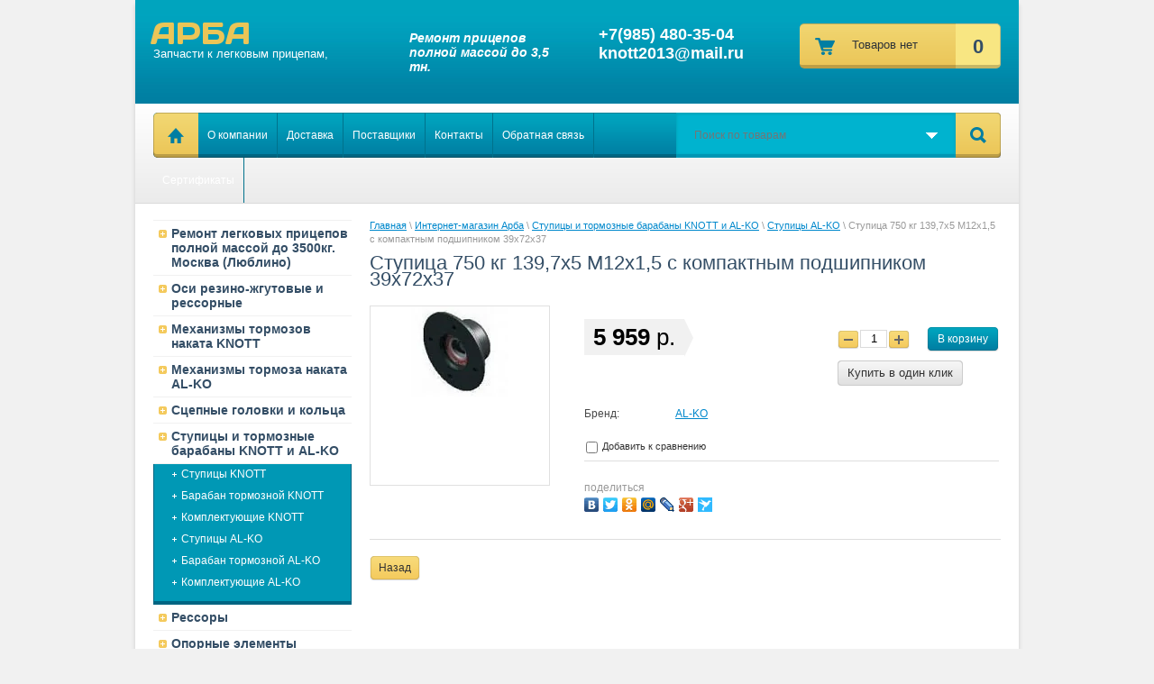

--- FILE ---
content_type: text/html; charset=utf-8
request_url: http://knott2013.ru/magazin/product/stupica-750-kg-139-7x5-m12x1-5-s-kompaktnym-podshipnikom-39h72h37
body_size: 9713
content:


<!DOCTYPE html>
<html lang="ru">
<head>
<meta name='wmail-verification' content='1c963fd0b579f6ec' />
<meta name="robots" content="all"/>
<meta http-equiv="Content-Type" content="text/html; charset=UTF-8" />
<title>Ступица 750 кг 139,7x5 M12x1,5 с компактным подшипником 39х72х37</title>
<meta name="description" content="Ступица 750 кг 139,7x5 M12x1,5 с компактным подшипником 39х72х37" />
<meta name="keywords" content="Ступица 750 кг 139,7x5 M12x1,5 с компактным подшипником 39х72х37" />
<meta name='wmail-verification' content='9dce71998d474088' />
<link rel="canonical" href="/magazin/product/stupica-750-kg-139-7x5-m12x1-5-s-kompaktnym-podshipnikom-39h72h37"/><link rel="stylesheet" type="text/css" href="/t/v898/images/css/styles.less.css" />

            <!-- 46b9544ffa2e5e73c3c971fe2ede35a5 -->
            <script src='/shared/s3/js/lang/ru.js'></script>
            <script src='/shared/s3/js/common.min.js'></script>
        <link rel='stylesheet' type='text/css' href='/shared/s3/css/calendar.css' /><link rel='stylesheet' type='text/css' href='/shared/highslide-4.1.13/highslide.min.css'/>
<script type='text/javascript' src='/shared/highslide-4.1.13/highslide-full.packed.js'></script>
<script type='text/javascript'>
hs.graphicsDir = '/shared/highslide-4.1.13/graphics/';
hs.outlineType = null;
hs.showCredits = false;
hs.lang={cssDirection:'ltr',loadingText:'Загрузка...',loadingTitle:'Кликните чтобы отменить',focusTitle:'Нажмите чтобы перенести вперёд',fullExpandTitle:'Увеличить',fullExpandText:'Полноэкранный',previousText:'Предыдущий',previousTitle:'Назад (стрелка влево)',nextText:'Далее',nextTitle:'Далее (стрелка вправо)',moveTitle:'Передвинуть',moveText:'Передвинуть',closeText:'Закрыть',closeTitle:'Закрыть (Esc)',resizeTitle:'Восстановить размер',playText:'Слайд-шоу',playTitle:'Слайд-шоу (пробел)',pauseText:'Пауза',pauseTitle:'Приостановить слайд-шоу (пробел)',number:'Изображение %1/%2',restoreTitle:'Нажмите чтобы посмотреть картинку, используйте мышь для перетаскивания. Используйте клавиши вперёд и назад'};</script>

<!--s3_require-->
<link rel="stylesheet" href="/g/basestyle/1.0.1/user/user.css" type="text/css"/>
<link rel="stylesheet" href="/g/basestyle/1.0.1/user/user.blue.css" type="text/css"/>
<script type="text/javascript" src="/g/basestyle/1.0.1/user/user.js" async></script>
<!--/s3_require-->

<link href="/g/shop2/shop2.css" rel="stylesheet" type="text/css" />
<link href="/g/shop2/comments/comments.less.css" rel="stylesheet" type="text/css" />
<link rel="stylesheet" type="text/css" href="/g/shop2/elements.less.css">

	<script type="text/javascript" src="/g/jquery/jquery-1.7.2.min.js" charset="utf-8"></script>


<script type="text/javascript" src="/g/shop2/shop2.packed.js"></script>
<script type="text/javascript" src="/g/printme.js" charset="utf-8"></script>
<script type="text/javascript" src="/g/no_cookies.js" charset="utf-8"></script>
<script type="text/javascript" src="/g/shop2v2/default/js/baron.min.js"></script>
<script type="text/javascript" src="/g/shop2/shop2custom.js" charset="utf-8"></script>
<script type="text/javascript" src="/g/shop2/disable.params.shop2.js" charset="utf-8"></script>
<script type="text/javascript">
	shopClient.uri = '/magazin';
	shopClient.mode = 'product';
        	shop2.apiHash = {"getPromoProducts":"76d6dba879ed0788e859a70b10ba19c2","cartAddItem":"3a174585636e81f6157a20cec5c36de6","getSearchMatches":"204eae6f29799ad92669de5720c8ea1f","getFolderCustomFields":"ec0a5959637eeefa8af223834ef88a99","getProductListItem":"06c69a9f5331f61650e73d05fcae00ec","cartRemoveItem":"078eaf3d9f54209e3287dc47b3c922c9","cartUpdate":"b35bebf6d01b34d48ef5dc47604adb6e","cartRemoveCoupon":"c9f98a1461ee8259f2f5b41055b82630","cartAddCoupon":"cf4d996165899d0a0f89eebeb9f459b0","deliveryCalc":"675efa00a37a48b932c5708ea5c19756","printOrder":"fc89cda982f9cbdd4e50825734c00ab6","cancelOrder":"34a745b170fc69b461061a559d422b79","cancelOrderNotify":"9c2b5be558f8705697861650b11964ed","repeatOrder":"b5381359aff429779b8b2f6d4a423ddd","paymentMethods":"bf4d781477698d5572230864b9940a5d","compare":"16e22af2613e68cd87138ccd56a1f4c6"};
</script><link rel="stylesheet" type="text/css" href="/t/v898/images/shop/shop2.css" />



<script>
$(function(){
     shopPopUp();
});
</script>

<script type="text/javascript" src="/t/v898/images/js/scripts.js" charset="utf-8"></script>

<!--[if lt IE 9]>
<script type="text/javascript" src="http://html5shiv.googlecode.com/svn/trunk/html5.js"></script>
<![endif]-->
</head>
<body>
    <div class="wrapper">
            <header>
                <div class="header-top-line">
                    <div class="container">
                        <div class="left-part">
                                                        <div class="company-name">
                                <a href="http://knott2013.ru">АРБА</a>
                                <span>Запчасти к легковым прицепам,</span>
                            </div>
                            <div class="big-slogan">
                                Ремонт прицепов полной массой до 3,5 тн.
                            </div>
                        </div>
                        <div class="right-part">
                        
                             
     
<div id="shop2-cart-preview">
<div class="shop-cart-in" style="display:block;">

<div class="shop-cart-full">
<a href="/magazin/cart">
<div class="cart-block">

    <div class="cart-right">
       <span id="cart_total_amount">0</span>
    </div>
    <div class="cart-left">
    <div class="cart">
             <strong><span id="cart_total">0</span>&nbsp;р.</strong>                      
    </div>
    </div>
    
</div>
</a>
</div>

<div class="shop-cart-empty" style="display:none;">
<div class="cart-block">
    <div class="cart-right">0</div>
    <div class="cart-left"><div class="cart">Товаров нет</div></div>    
</div>
</div>

</div>
</div>
                            <address>
                                <p>+7(985) 480-35-04</p>

<p>knott2013@mail.ru</p>

<p>&nbsp;</p>
                                <a href="mailto:"></a>
                            </address>
                        </div>
                    </div>
                </div>
                <div class="header-bottom-line">
                    <div class="container">
                        <div class="wrap-bottom-block">
                            <nav>
                                <a class="home" href="/"></a>
                                <ul>                                    <li>
                                        <a href="/o-kompanii">О компании</a>
                                    </li>                                    <li>
                                        <a href="/dostavka">Доставка</a>
                                    </li>                                    <li>
                                        <a href="/postavschiki">Поставщики</a>
                                    </li>                                    <li>
                                        <a href="/kontakty">Контакты</a>
                                    </li>                                    <li>
                                        <a href="/obratnaya-svyaz">Обратная связь</a>
                                    </li>                                    <li>
                                        <a href="/sertifikaty">Сертификаты</a>
                                    </li>                                </ul>
                            </nav>
                            
                            <div class="search-wrap">
	<form method="get" name="shop2_search" action="/magazin/search" enctype="multipart/form-data">
	<input type="hidden" name="sort_by" value=""/>
	<div class="search-block">
		<input type="text" name="search_text" id="s_text" value="" placeholder="Поиск по товарам" />
		<a class="open-drop" href="javascript: void(0)"></a>

		<div class="dropdown-search">
			<div class="field">
				<span>Цена:</span>
				<ul>
					<li>
						<input type="text" placeholder="от" name="s[price][min]" value="" />
					</li>
					<li>
						<input type="text" placeholder="до" name="s[price][max]" value=""/>
					</li>
				</ul>
			</div>
			<div class="field">
				<label for="name">Название:</label>
				<input type="text" id="name" name="s[name]" value="" maxlength="255"/>
			</div>
						<div class="field"><span>Выберите категорию:</span><select id="s[folder_id]" name="s[folder_id]" onchange="shopClient.Search.getFolderParams(this, 'ec0a5959637eeefa8af223834ef88a99', 771393)"><option value="" >Все</option><option value="6175701" > Ремонт легковых прицепов полной массой до 3500кг. Москва (Люблино)</option><option value="769685821" > Оси резино-жгутовые и рессорные</option><option value="769691821" >&raquo; Оси резино-жгутовые без тормозов  KNOTT</option><option value="769692021" >&raquo; Оси резино-жгутовые с тормозами KNOTT</option><option value="154898641" >&raquo; Рессорные оси без тормоза AL-KO</option><option value="154899041" >&raquo; Рессорные оси с тормозом AL-KO</option><option value="6102101" >&raquo; Оси резино-жгутовые без тормозов AL-KO</option><option value="6102501" >&raquo; Оси резино-жгутовые с тормозами AL-KO</option><option value="769686821" > Механизмы тормозов наката KNOTT</option><option value="769697421" >&raquo; KF</option><option value="769698021" >&raquo; KR</option><option value="769698221" >&raquo; KV</option><option value="769698421" >&raquo; ANV</option><option value="769706221" >&raquo; Трос тормозной Knott</option><option value="8342701" >&raquo; Комплектущии тормоза наката Knott</option><option value="7434901" > Механизмы тормоза наката AL-KO</option><option value="7444501" >&raquo; Механизмы AL-KO (PROFI  для V-образныз дышел)</option><option value="7444701" >&raquo; Механизмы AL-KO (для V-образных дышел)</option><option value="7444901" >&raquo; Механизмы AL-KO (для квадратных дышел)</option><option value="8095701" >&raquo; Трос тормозной AL-KO</option><option value="8339501" >&raquo; Комплектующии тормоза наката AL-KO</option><option value="769686221" > Сцепные головки и кольца</option><option value="769693821" >&raquo; Сцепные кольца</option><option value="769694021" >&raquo;&raquo; Сцепное кольцо DIN</option><option value="769694221" >&raquo;&raquo; Сцепное кольцо NATO</option><option value="769694421" >&raquo; Сцепные головки</option><option value="769694621" >&raquo;&raquo; AKF 7,5/750 кг.</option><option value="769694821" >&raquo;&raquo; К 7,5/750 кг.</option><option value="769695021" >&raquo;&raquo; КК 14/1400 кг.</option><option value="769695221" >&raquo;&raquo; KQ 14/1400 кг.</option><option value="769695421" >&raquo;&raquo; К 14/1400 кг.</option><option value="769695621" >&raquo;&raquo; К 20/2000 кг.</option><option value="769695821" >&raquo;&raquo; К 27/2700 кг.</option><option value="769696021" >&raquo;&raquo; К 35/3500 кг.</option><option value="769696221" >&raquo;&raquo; Стандарт США 2 дюйма</option><option value="769691021" > Ступицы и тормозные барабаны KNOTT и  AL-KO</option><option value="769708421" >&raquo; Ступицы KNOTT</option><option value="782202021" >&raquo; Барабан тормозной KNOTT</option><option value="155765041" >&raquo; Комплектующие KNOTT</option><option value="11554101" >&raquo; Ступицы AL-KO</option><option value="11554501" >&raquo; Барабан тормозной   AL-KO</option><option value="11554701" >&raquo; Комплектующие AL-KO</option><option value="12606901" > Рессоры</option><option value="769686621" > Опорные элементы</option><option value="769696621" >&raquo; Опорные колеса</option><option value="769696821" >&raquo; Опорные стойки</option><option value="769697021" >&raquo; Хомуты крепежные</option><option value="769687021" > Крылья для прицепов</option><option value="769706621" >&raquo; Крылья пластиковые</option><option value="769706821" >&raquo; Крылья из нержавеющей стали</option><option value="769707221" >&raquo; Крылья металлические</option><option value="769687421" > Ролики и упоры для лодочных прицепов</option><option value="769690621" > Лебедки KNOTT и AL-KO</option><option value="11515101" >&raquo; Лебедки Knott</option><option value="11515901" >&raquo; Лебедки AL-KO</option><option value="769686021" > Светотехника</option><option value="769692421" >&raquo; Фонари контурные</option><option value="769692621" >&raquo; Фонари подсветки номерного знака</option><option value="769692821" >&raquo; Фонари задние</option><option value="769693021" >&raquo; Фонари противотуманные</option><option value="769693421" >&raquo; Светоотражатели</option><option value="769693621" >&raquo; Электрика</option><option value="782269021" >&raquo; Фонари заднего хода</option><option value="769690221" > Защелки и пластины бортов</option><option value="11612301" > Шар фаркопа</option><option value="769691421" > Аксесуары</option></select></div><div id="shop2_search_custom_fields"></div>
			
			<div class="field"><span>Производитель:</span><select name="s[vendor_id]"><option value="">Все</option><option value="116318021" >AL-KO</option><option value="80658821" >FRISTOM</option><option value="78060021" >KNOTT</option><option value="116318621" >KNOTT.    AL-KO.</option><option value="116318821" >KNOTT. AL-KO. WINTERHOFT</option><option value="80617221" >Германия, Венгрия</option></select></div>			<div class="field">
				<span>Новинка:</span>
				<select name="s[new]">
					<option value="">Все</option>
					<option value="0">нет</option>
					<option value="1">да</option>
				</select>
			</div>
			<div class="field">
				<span>Спецпредложение:</span>
				<select name="s[special]">
					<option value="">Все</option>
					<option value="0">нет</option>
					<option value="1">да</option>
				</select>
			</div>
			<div class="field">
				<span>Результатов на странице:</span>
				<select name="s[products_per_page]">
																				<option value="5">5</option>
															<option value="20">20</option>
															<option value="35">35</option>
															<option value="50">50</option>
															<option value="65">65</option>
															<option value="80">80</option>
															<option value="95">95</option>
									</select>
			</div>
			<div class="wrap-btn find-btn">
				<button class="yellow-btn" type="submit"><span>Найти</span></button>
			</div>
		</div>

	</div>
	<button class="srch-btn" type="submit"></button>
	<re-captcha data-captcha="recaptcha"
     data-name="captcha"
     data-sitekey="6LcYvrMcAAAAAKyGWWuW4bP1De41Cn7t3mIjHyNN"
     data-lang="ru"
     data-rsize="invisible"
     data-type="image"
     data-theme="light"></re-captcha></form>
</div>
                            
                            
                        </div>
                    </div>
                </div>
            </header>
            <section class="main-content">
                <div class="container">
                    <table>
                        <tr>
                            <td class="sidebar"> 
                                                                                           
                                <ul class="left-menu">
				  				  											 
				  				  
				  <li><a href="/magazin/folder/remont-legkovyh-pricepov-polnoj-massoc-do-3500kg">Ремонт легковых прицепов полной массой до 3500кг. Москва (Люблино)</a>				  
				  					  					  				  											 
				  				  				    </li>
				    				  				  				  
				  <li><a href="/magazin/folder/osi-rezinozhgutovye">Оси резино-жгутовые и рессорные</a>				  
				  					  					  				  											 
				  				  				    </li>
				    				  				  				  
				  <li><a href="/magazin/folder/mehanizmy-tormozov-nakata">Механизмы тормозов наката KNOTT</a>				  
				  					  					  				  											 
				  				  				    </li>
				    				  				  				  
				  <li><a href="/magazin/folder/mehanizmy-tormoza-nakata-al-ko">Механизмы тормоза наката AL-KO</a>				  
				  					  					  				  											 
				  				  				    </li>
				    				  				  				  
				  <li><a href="/magazin/folder/golovki-i-kolca-scepleniya">Сцепные головки и кольца</a>				  
				  					  					  				  											 
				  				  				    </li>
				    				  				  				  
				  <li><a href="/magazin/folder/s">Ступицы и тормозные барабаны KNOTT и  AL-KO</a>				  
				  					  					  				  											 
				  				  				  <ul>
				    				  				  
				  <li><a href="/magazin/folder/stupicy">Ступицы KNOTT</a>				  
				  					  					  				  											 
				  				  				    </li>
				    				  				  				  
				  <li><a href="/magazin/folder/baraban-tormaznoy">Барабан тормозной KNOTT</a>				  
				  					  					  				  											 
				  				  				    </li>
				    				  				  				  
				  <li><a href="/magazin/folder/komplektuyushchiye-stupitsy">Комплектующие KNOTT</a>				  
				  					  					  				  											 
				  				  				    </li>
				    				  				  				  
				  <li><a class="active" href="/magazin/folder/stupicy-al-ko">Ступицы AL-KO</a>				  
				  					  					  				  											 
				  				  				    </li>
				    				  				  				  
				  <li><a href="/magazin/folder/baraban-tormoznoj-al-ko">Барабан тормозной   AL-KO</a>				  
				  					  					  				  											 
				  				  				    </li>
				    				  				  				  
				  <li><a href="/magazin/folder/komplektuyushchie-al-ko">Комплектующие AL-KO</a>				  
				  					  					  				  											 
				  				  				    </li>
				    				  </ul>
				  </li>
				  				  				  				  
				  <li><a href="/magazin/folder/ressory">Рессоры</a>				  
				  					  					  				  											 
				  				  				    </li>
				    				  				  				  
				  <li><a href="/magazin/folder/opornye-elementy">Опорные элементы</a>				  
				  					  					  				  											 
				  				  				    </li>
				    				  				  				  
				  <li><a href="/magazin/folder/krylya-dlya-tormazov">Крылья для прицепов</a>				  
				  					  					  				  											 
				  				  				    </li>
				    				  				  				  
				  <li><a href="/magazin/folder/ro">Ролики и упоры для лодочных прицепов</a>				  
				  					  					  				  											 
				  				  				    </li>
				    				  				  				  
				  <li><a href="/magazin/folder/r">Лебедки KNOTT и AL-KO</a>				  
				  					  					  				  											 
				  				  				    </li>
				    				  				  				  
				  <li><a href="/magazin/folder/svetotehnika">Светотехника</a>				  
				  					  					  				  											 
				  				  				    </li>
				    				  				  				  
				  <li><a href="/magazin/folder/z">Защелки и пластины бортов</a>				  
				  					  					  				  											 
				  				  				    </li>
				    				  				  				  
				  <li><a href="/magazin/folder/shar-farkopa">Шар фаркопа</a>				  
				  					  					  				  											 
				  				  				    </li>
				    				  				  				  
				  <li><a href="/magazin/folder/a">Аксесуары</a>				  
				  					  					  				  </li>
				</ul>
				                 

                                                                <div class="stock-block">
                                    <div class="stock-title">
                                        Акции и скидки
                                    </div>
                                    <div class="stock-text">
                                        <p><strong><span style="color: #f74343;">&nbsp;</span></strong></p>
                                    </div>
                                </div>
                                
                            <script type="text/javascript" src="/g/templates/solutions/all/form/gr-form.js"></script>                            
                            <style type="text/css">
                              .gr-form {
                                margin:20px 0;                                
                              }
                            </style>

                                                                <div class="informers">
                                    <div class="transp-title">
                                        Информеры:
                                    </div>
                                    <div class="informers-cont">
                                        <p>
                                         код информеров (счетчиков) не размещен, заполните блок
                                     </p>
                                    </div>
                                </div>
                                
                            </td>
                            <td class="content-part">
                                <div class="text">
                                
<div class="site-path" data-url="/magazin"><a href="/">Главная</a> \ <a href="/magazin">Интернет-магазин Арба</a> \ <a href="/magazin/folder/s">Ступицы и тормозные барабаны KNOTT и  AL-KO</a> \ <a href="/magazin/folder/stupicy-al-ko">Ступицы AL-KO</a> \ Ступица 750 кг 139,7x5 M12x1,5 с компактным подшипником 39х72х37</div>       				<h1>Ступица 750 кг 139,7x5 M12x1,5 с компактным подшипником 39х72х37</h1>


<script type="text/javascript">
    if ( typeof jQuery == "undefined") {
        document.write('<' + 'script type="text/javascript" charset="utf-8" ' + 'src="/shared/s3/js/jquery-1.7.2.min.js"' + '><' + '/script>');
    }
</script>



<script type="text/javascript">
//<![CDATA[
    shop2.product.init({
    'refs'    : [],
    'apiHash' : {"getPromoProducts":"76d6dba879ed0788e859a70b10ba19c2","cartAddItem":"3a174585636e81f6157a20cec5c36de6","getSearchMatches":"204eae6f29799ad92669de5720c8ea1f","getFolderCustomFields":"ec0a5959637eeefa8af223834ef88a99","getProductListItem":"06c69a9f5331f61650e73d05fcae00ec","cartRemoveItem":"078eaf3d9f54209e3287dc47b3c922c9","cartUpdate":"b35bebf6d01b34d48ef5dc47604adb6e","cartRemoveCoupon":"c9f98a1461ee8259f2f5b41055b82630","cartAddCoupon":"cf4d996165899d0a0f89eebeb9f459b0","deliveryCalc":"675efa00a37a48b932c5708ea5c19756","printOrder":"fc89cda982f9cbdd4e50825734c00ab6","cancelOrder":"34a745b170fc69b461061a559d422b79","cancelOrderNotify":"9c2b5be558f8705697861650b11964ed","repeatOrder":"b5381359aff429779b8b2f6d4a423ddd","paymentMethods":"bf4d781477698d5572230864b9940a5d","compare":"16e22af2613e68cd87138ccd56a1f4c6"},
    'verId'   : 771393
});
// ]]>
</script>



   
        
                                                     
                
<form class="tpl-product shop2-product-item"  method="post" action="/magazin?mode=cart&action=add" accept-charset="utf-8"
onsubmit="shopClient.addItem(this, '3a174585636e81f6157a20cec5c36de6', '771393', this.kind_id.value, this.amount.value,this.elements.submit, 'shop2-cart-preview'); return false;">
    <input type="hidden" name="kind_id" value="165093501"/>
    <input type="hidden" name="product_id" value="138778301"/>
    <input type="hidden" name="meta" value='null'/>   
    <div class="product-clear"></div>
    <div class="product-wrap">
        <div class="product-left-bar">
            <div style="min-width:198px; min-height:198px;">
                <div class="product-image " style="width:198px; height:198px;">
                                        <a href="/d/st4.jpg" class="highslide" onclick="return hs.expand(this, {slideshowGroup: 'product'})"> <img id="shop2-product-image"
                        src="/thumb/2/yPneP1wqjPmuKJS0UXGrOw/198r198/d/st4.jpg" 
                        alt="Ступица 750 кг 139,7x5 M12x1,5 с компактным подшипником 39х72х37" border="0" /> </a>
                                    </div>               
                                            </div>
        </div>
        <div class="product-right-bar">
        <div class="product-note"></div>
            <div class="product-bot">
                
                <div class="product-price">
                                        <span>5&nbsp;959</span> <em>р. </em>
                    <div class="price-arrow"></div>
                </div>
                <div class="buy-button-wrap">
                <div class="product-amount">                    
                    <span class="product-amount-button p-minus"></span>
                    <input type="text" name="amount" value="1" />
                    <span class="product-amount-button p-plus"></span>
                </div>                
                	
                 <button class="shop2-button" type="submit"  name="submit">
	            <span class="shop2-button-left">В корзину</span>
	            <span class="shop2-button-right"></span>
	        </button>
                <div class="buy-one-click"><a class="tpl-button"  href="/kupit-v-odin-klik" onclick="return hs.htmlExpand(this, {src: this.href+'?only_form=1&link='+encodeURIComponent(document.location.href)+'&ip=18.224.95.138', objectType: 'iframe', wrapperClassName: 'no-move-close' } )">Купить в один клик</a></div>                </div>
                <div class="product-clear"></div>
                
            </div>
                        
            <div><div><div class="product-options-tit">Бренд:</div><div class="product-options"><a href="/magazin/vendor/al-ko">AL-KO</a></div></div></div>
            
            	
		<script type="text/javascript">
			hs.align = 'center';
			hs.transitions = ['expand', 'crossfade'];
			hs.outlineType = 'rounded-white';
			hs.fadeInOut = true;
			hs.dimmingOpacity = 0.75;

			hs.addSlideshow({
				slideshowGroup: 'product',
				interval: 5000,
				repeat: false,
				useControls: true,
				fixedControls: 'fit',
				overlayOptions: {
					opacity: .75,
					position: 'bottom center',
					hideOnMouseOut: true
				}
			});
		</script>
	

            
            
			<div class="product-compare">
			<label>
				<input type="checkbox" value="165093501"/>
				Добавить к сравнению
			</label>
		</div>
		
	        	        <script type="text/javascript" src="http://yandex.st/share/share.js" charset="utf-8"></script>
	        <div class="yashare">
	            <span class="yashare-header">поделиться</span>
		<div class="yashare-auto-init" data-yashareL10n="ru" data-yashareType="none" data-yashareQuickServices="yaru,vkontakte,facebook,twitter,odnoklassniki,moimir,lj,friendfeed,moikrug,gplus,surfingbird"></div>
	        </div>
	                
            
        </div>
        <div class="product-clear"></div>
    </div>
<re-captcha data-captcha="recaptcha"
     data-name="captcha"
     data-sitekey="6LcYvrMcAAAAAKyGWWuW4bP1De41Cn7t3mIjHyNN"
     data-lang="ru"
     data-rsize="invisible"
     data-type="image"
     data-theme="light"></re-captcha></form>

<div class="product-desc">
	<div class="shop-tabs">
		<ul class="shop-tabs-nav">
			
			
			
								</ul>

		<div class="product-clear"></div>

		
		
		
		
		
	</div>
</div>

<br />
<div class="product-back">
<a href="javascript:history.go(-1)" class="shop2-button">
        <span class="shop2-button-left">Назад</span>
        <span class="shop2-button-right"></span>
    </a>
</div>    
    
</div>
                            </td>
                        </tr>
                    </table>
                </div>
            </section>
        <div class="empty"></div>
    </div>
    <footer>
        <div class="footer-top-line">
            <div class="container">
                <div class="social-block"><p>Читайте нас:</p><a class="vk" href="http://vk.com/" rel="nofollow"></a><a class="ok" href="http://www.odnoklassniki.ru/" rel="nofollow"></a><a class="fb" href="https://www.facebook.com/" rel="nofollow"></a><a class="tw" href="https://twitter.com/" rel="nofollow"></a></div>                <ul class="footer-top-list">
                    <li>
                        <div class="footer-menu-block">
                            <ul class="footer-nav">                                <li><a href="/o-kompanii">О компании</a></li>
                                                                <li><a href="/dostavka">Доставка</a></li>
                                                                <li><a href="/postavschiki">Поставщики</a></li>
                                                                <li><a href="/kontakty">Контакты</a></li>
                                                                <li><a href="/obratnaya-svyaz">Обратная связь</a></li>
                                                                <li><a href="/sertifikaty">Сертификаты</a></li>
                                                            </ul>
                        </div>
                    </li>
                    <li>
                        <div class="footer-phone">
                            <p>+7(985) 480-35-04</p>

<p>knott2013@mail.ru</p>

<p>&nbsp;</p>
                            <a href="mailto:"></a>
                        </div>
                    </li>
                    <li>
                        <div class="foot-address">
                            <address>
                                
                            </address>
                        </div>
                    </li>
                </ul>
            </div>
        </div>
        <div class="bottom-line">
            <div class="container">
                <div class="right-place">
                    <div class="order-site">
                        <p><span style='font-size:14px;' class='copyright'><!--noindex--><a target="_blank" href="https://megagroup.ru/base_shop"  title="изготовление интернет магазина" rel="nofollow" class="copyright">изготовление интернет магазина</a> - сделано в megagroup.ru<!--/noindex--></span></p>
                    </div>
                </div>
                <div class="two-blocks">
                    <div class="copy">
                                                                        Copyright &copy; 2014 - 2026<br />
                    </div>
                    <div class="counters">
                        <!--LiveInternet counter--><script type="text/javascript"><!--
document.write("<a href='http://www.liveinternet.ru/click' "+
"target=_blank><img src='//counter.yadro.ru/hit?t21.2;r"+
escape(document.referrer)+((typeof(screen)=="undefined")?"":
";s"+screen.width+"*"+screen.height+"*"+(screen.colorDepth?
screen.colorDepth:screen.pixelDepth))+";u"+escape(document.URL)+
";"+Math.random()+
"' alt='' title='LiveInternet: показано число просмотров за 24"+
" часа, посетителей за 24 часа и за сегодня' "+
"border='0' width='88' height='31'><\/a>")
//--></script><!--/LiveInternet-->
<!--__INFO2026-01-27 01:17:58INFO__-->

                    </div>
                </div>
            </div>
        </div>
    </footer>
<!--688-->

<!-- assets.bottom -->
<!-- </noscript></script></style> -->
<script src="/my/s3/js/site.min.js?1769082895" ></script>
<script src="/my/s3/js/site/defender.min.js?1769082895" ></script>
<script src="https://cp.onicon.ru/loader/53eb20ca72d22c296800002f.js" data-auto async></script>
<script >/*<![CDATA[*/
var megacounter_key="02cac5d5f57e6d7bed1bf1be5afa1c74";
(function(d){
    var s = d.createElement("script");
    s.src = "//counter.megagroup.ru/loader.js?"+new Date().getTime();
    s.async = true;
    d.getElementsByTagName("head")[0].appendChild(s);
})(document);
/*]]>*/</script>
<script >/*<![CDATA[*/
$ite.start({"sid":768148,"vid":771393,"aid":865871,"stid":4,"cp":21,"active":true,"domain":"knott2013.ru","lang":"ru","trusted":false,"debug":false,"captcha":3});
/*]]>*/</script>
<!-- /assets.bottom -->
</body>
</html>


--- FILE ---
content_type: text/css
request_url: http://knott2013.ru/t/v898/images/shop/shop2.css
body_size: 12755
content:
#discount-info{background:#fff;border:1px solid #AFAFAF;display:none;padding:5px;position:absolute}
div.added-to-cart{background-color:#ffc;border:1px solid #666;color:#c00;display:none;font:700 12px Arial, Helvetica, sans-serif;left:0;padding:5px;position:absolute;top:0;z-index:10000}
#order-form input[type=text],#order-form textarea,#shop2-order-receipt-pd4 input[type=text],#shop2-order-receipt-pd4 textarea{width:444px}
#order-form strong,#shop2-order-receipt-pd4 strong{color:#222;display:block;font:700 14px Arial, Helvetica, sans-serif;padding:5px 0 2px}
#order-form strong.error,#order-form span.required,#shop2-order-receipt-pd4 strong.error,#shop2-order-receipt-pd4 span.required,ul.error li{color:red}
#recount-button{display:none;margin:10px 10px 0 0;text-align:right}
#shop2-cart{float:left;width:634px}
#shop2-cart #shop2-cart-page div.shop2-cart-gift{color:#e72c22;font-weight:700}
#shop2-cart #shop2-cart-page td{border-bottom:1px solid #afafaf;padding:8px 10px;text-align:left}
#shop2-cart #shop2-cart-page td.shop2-cart-amount input{border:1px solid #abadb3;color:#131313;font:400 12px Arial, Helvetica, sans-serif;height:22px;text-align:center;width:32px}
#shop2-cart #shop2-cart-page td.shop2-cart-body{font-size:13px;padding-top:13px;vertical-align:top}
#shop2-cart #shop2-cart-page td.shop2-cart-body span.product-discounts {display: block; font-size:12px; color:#D85A4D;}
#shop2-cart #shop2-cart-page td.shop2-cart-body a{padding:5px 0}
#shop2-cart #shop2-cart-page td.shop2-cart-body div{padding:3px 0}
#shop2-cart #shop2-cart-page td.shop2-cart-body img {vertical-align:middle;}
#shop2-cart #shop2-cart-page td.shop2-cart-body div.color-type{display:block;float:none;margin:3px 0;padding:1px}
#shop2-cart #shop2-cart-page td.shop2-cart-delete{text-align:center;vertical-align:middle}
#shop2-cart #shop2-cart-page .shop2-cart-delete-icon img {width:15px; height:15px; background:url(/g/shop2/shop_delete.png) 0 0 no-repeat;}
#shop2-cart #shop2-cart-page td.shop2-cart-image,a.shop2-button span{vertical-align:middle}
#shop2-cart #shop2-cart-page td.shop2-cart-price{color:#222;font-size:14px;font-weight:700;text-align:center}
#shop2-cart #shop2-cart-page th{background:#ebc557;color:#fff;font:400 13px Arial, Helvetica, sans-serif;padding:8px 10px;text-align:center}
#shop2-cart #shop2-cart-page th:first-child {text-align:left}
#shop2-cart #shop2-cart-page tr.shop2-cart-gift{background:#fef0a6}
#shop2-cart #shop2-cart-page,table.shop2-cart-totals{border:0;border-collapse:collapse;border-spacing:0;text-align:left;width:100%}
#shop2-cart a.discount-info img{border:none;vertical-align:middle}
#shop2-cart a.discount-info,#shop2-cart a.discount-info:hover{color:#222;display:inline-block;text-decoration:none;width:20px}
#shop2-cart img.no-image,table.shop2-vendors-list img.no-image{background:url(/g/shop2/shop_mod_no_image.png) no-repeat scroll 50% 50% #e6e6e6}
#shop2-order-check{background:#ebebeb;color:#353535;font:400 14px Arial, Helvetica, sans-serif;height:25px;margin:0;padding:7px 12px 7px 26px;position:relative;width:480px}
#shop2-order-check input{-khtml-border-radius:3px;-moz-border-radius:3px;-webkit-border-radius:3px;border:1px solid #99b7c0;border-radius:3px;height:24px;margin:0 13px 0 10px;width:81px}
#shop2-order-receipt-pd4{border:1px solid #7C7C7C;display:none;margin:10px 0;padding:10px 20px;width:464px}
#shop2-tag-cloud{margin:10px 0 10px auto;width:220px}
#shop2-tag-cloud a{color:#08C;display:inline-block;margin:2px;padding:3px;text-decoration:underline}
#shop2-tag-cloud a:hover{color:#08C;text-decoration:none}
#tabs-3 table.shop2-product-params-list td,#tabs-3 table.shop2-product-params-list th{border-bottom:1px dashed #D2D2D2;color:#666;font-size:12px}
.product-accessory{border-bottom:none;height:auto!important;margin:0 15px 15px;min-height:70px;padding:0 2px 1px 0;text-align:left;vertical-align:top;width:285px;display:inline-block;zoom:1;*display:inline}
.product-accessory form{display:inline;float:left;margin:18px 0 0;padding:0;text-align:left;vertical-align:top}
.product-accessory img.no-image{background:url(/g/shop2/shop_mod_no_image.png) 50% 50% no-repeat #e6e6e6;height:70px;width:70px}
.product-accessory-buy{border:none;cursor:pointer;display:inline;float:left;height:25px;margin:0;padding:0;text-indent:-10000px;vertical-align:top;width:46px}
.product-accessory-buy.buy{background:url(/g/shop2/small-buttons.png) 0 0 no-repeat}
.product-accessory-buy.buy:hover{background-position:0 -29px}
.product-accessory-buy.buy:active{background-position:0 -58px}
.product-accessory-buy.more{background:url(/g/shop2/small-buttons.png) 0 -210px no-repeat}
.product-accessory-buy.more:hover{background-position:0 -239px}
.product-accessory-buy.more:active{background-position:0 -268px}
.product-accessory-buy.no,.product-accessory-buy.no:hover,.product-accessory-buy.no:active{background:url(/g/shop2/small-buttons.png) 0 -320px no-repeat}
.product-accessory-buy.onrequest{background:url(/g/shop2/small-buttons.png) 0 -103px no-repeat}
.product-accessory-buy.onrequest:hover{background-position:0 -132px}
.product-accessory-buy.onrequest:active{background-position:0 -161px}
.product-accessory-image{display:inline;float:left;margin:0 15px 0 0;padding:0;width:70px}
.product-accessory-name{color:#111;display:inline;float:left;font:400 12px Arial, Helvetica, sans-serif;margin:0 19px 0 0;padding:15px 0 5px;width:110px}
.product-accessory-prise{font:700 13px Arial, Helvetica, sans-serif;margin:1px 0 0;padding:0}
.shop-cart-back{background:url(/g/shop2/shop_cart_back.png) 0 0 repeat;display:inline;float:left;font-size:12px;height:25px;line-height:25px;margin:0 4px 20px 0;padding:0 15px}
.shop-cart-order-in,ul.shop2-views li{float:left}
div.shop2-cart-discounted-message span.shop2-cart-discounted,#shop2-cart #shop2-cart-page td.shop2-cart-body div.color-type div{padding:0}
.tpl-product-list-p{border:0;border-spacing:0;font-size:13px;margin:20px 0 0;text-align:left}
.tpl-product-list-p tr.odd {background:#ffffff}
.tpl-product-list-p tr.even {background:#f5f5f5}
.shop-cart-table .border-top{border-bottom:none;border-top:1px solid}
.tpl-product-list-p .product-add-cart,#shop2-cart #shop2-cart-page td.shop2-cart-amount{text-align:center}
.tpl-product-list-p .product-amount .product-amount-field,.shop-cart-table .product-amount .product-amount-field{background:#fff;border:1px solid #ccc;float:left;height:18px;line-height:18px;margin:0 2px;padding:0;text-align:center;width:28px}
.tpl-product-list-p .product-amount .product-amount-wrap,.shop-cart-table .product-amount .product-amount-wrap{margin:0 auto;width:84px}
.tpl-product-list-p .product-amount,.shop-cart-table .product-amount{padding:2px 0;text-align:center}
.shop-cart-table .product-delete img{border:none;margin:0 10px 0 0;padding:0;vertical-align:bottom}
.shop-cart-table .product-delete{white-space:nowrap}
.tpl-product-list-p .product-name a,.shop-cart-back a,.shop-cart-table .product-name a,table.shop2-product-params-list a.file:hover em{text-decoration:underline}
.tpl-product-list-p .product-name a:hover,.shop-cart-back a:hover,.shop-cart-table .product-name a:hover,div.shop2-tags a:hover,ul.shop2-folders-list li li a:hover,a.shop-filter-param-val:hover{text-decoration:none}
.tpl-product-list-p .product-price{font-family:Arial, Helvetica, sans-serif;font-size:15px;font-weight:400;text-align:right;white-space:nowrap}
.shop-cart-table .product-price{font-family:Arial, Helvetica, sans-serif;font-size:18px;font-weight:700;text-align:right;white-space:nowrap}
.shop-cart-table .total-lable{font-size:15px;text-align:right}
.tpl-product-list-p td{border-bottom:1px solid;padding:5px 10px}
.tpl-product-list-p td,.shop-cart-table td,.shop-cart-table .border-top{border-color:#afafaf}
.tpl-product-list-p th,.shop-cart-table th{background:#d85a4d;color:#fff;font-size:13px;padding:8px 10px;white-space:nowrap}
a.shop-cart-order{background:url(/g/shop2/shop_cart_button.png) top left no-repeat;color:#333;display:block;font:400 13px Arial, Helvetica, sans-serif;height:23px;margin:0;padding:4px 0 0 12px;text-decoration:none;width:128px}
a.shop-cart-order:hover{background:url(/g/shop2/shop_cart_button.png) left -46px no-repeat;color:#333;text-decoration:none}
a.shop-cart-order:active{background:url(/g/shop2/shop_cart_button.png) left -92px no-repeat;color:#333;text-decoration:none}
a.shop-filter-param-val{color:#08c;display:inline-block;font:400 12px Arial, Helvetica, sans-serif;margin:2px;padding:4px 3px;text-decoration:underline}
a.shop-filter-param-val-active{background:url(/g/shop2/shop-filter-param-close.png) 100% -9px no-repeat #f4ca5d;color:#393938;padding-right:16px;text-decoration:none}
a.shop-filter-param-val-active:hover{background-position:100% 9px}
a.shop2-button{display:inline-block;font-size:0;line-height:0;vertical-align:middle}
a.shop2-button span.shop2-button-left{background:url(shop2-button.png) 0 0 no-repeat;color:#333;display:inline-block;font:400 12px/27px Arial, Helvetica, sans-serif;height:27px;padding:0 24px 0 30px}
a.shop2-button span.shop2-button-right{background:url(shop2-button.png) 100% -129px no-repeat;display:inline-block;height:27px;width:6px}
a.shop2-button:hover span.shop2-button-left{background-position:0 -46px}
a.shop2-button:active span.shop2-button-left{background-position:0 -92px}
a.shop2-button:hover span.shop2-button-right{background-position:100% -175px}
a.shop2-button:active span.shop2-button-right{background-position:100% -221px}
a.shop2-login-options-link{background:url(/g/shop2/shop2-login-options-ico.png) 0 50% no-repeat;color:#08c;padding:0 0 0 24px}
a.shop2-login-orders-link{background:url(/g/shop2/shop2-login-orders-ico.png) 0 50% no-repeat;color:#08c;font-size:14px;font-weight:700;padding:0 0 0 24px}
a.shop2-login-recovery-link{color:#08c;padding:0 0 0 17px}
a.shop2-login-registration-link{background:url(/g/shop2/shop2-login-reglink.png) 0 50% no-repeat;color:#d54937;padding:0 0 0 17px}
a.shop2-sorting-param{color:#ebc557;padding:0 5px 0 0;text-decoration:underline}
a.shop2-sorting-param span{display:inline-block;height:5px;vertical-align:middle;width:18px}
a.shop2-sorting-param-asc span{background:url("../shop2-sorting-arrows.png") 50% 0 no-repeat}
a.shop2-sorting-param-desc span{background:url("../shop2-sorting-arrows.png") 50% -41px no-repeat}
a.shop2-sorting-param:hover{color:#08c;text-decoration:underline}
a.shop2-sorting-reset{color:#666;text-decoration:none}
a.shop2-sorting-reset span{border-bottom:1px dotted #fff; color:#fff;}
a.shop2-sorting-reset span.shop2-sorting-reset-arrow{background:url("../shop2-sorting-arrows.png") 50% -82px no-repeat;border-bottom:none;display:inline-block;height:13px;vertical-align:middle;width:24px}
div.cart-added div.shop-cart-title{background:url(/g/shop2/shop_cart_tit.png) left -37px no-repeat}
div.cart-added.cart-opened div.shop-cart-in{background:#d85a4d;display:block;font-weight:400;line-height:20px}
div.cart-added.cart-opened div.shop-cart-in p.shop-cart-amount span{font-size:20px}
div.cart-added.cart-opened div.shop-cart-in p.shop-cart-amount,div.cart-added.cart-opened div.shop-cart-in p.shop-cart-sum,#order-form,div.tpl-product-list-h div.product-item form{margin:0;padding:0}
div.cart-added.cart-opened div.shop-cart-in p.shop-cart-sum span{font:400 20px Arial, Helvetica, sans-serif}
div.cart-added.cart-opened div.shop-cart-in strong{display:inline-block;font-weight:400;margin:0;padding:0;width:75px}
div.cart-added.cart-opened div.shop-cart-title{background:url(/g/shop2/shop_cart_tit.png) left -111px no-repeat}
div.cart-clear,div.shop2-back{clear:both}
div.cart-next-step{padding:50px 0 10px;text-align:center}
div.cart-opened div.shop-cart-in{background:#afafaf;color:#fff;display:block;font:400 13px Arial, Helvetica, sans-serif;font-weight:700;height:auto!important;margin:0;min-height:35px;padding:15px 5px 10px 27px}
div.cart-opened div.shop-cart-title{background:url(/g/shop2/shop_cart_tit.png) left -74px no-repeat;color:#fff;cursor:pointer;font:400 18px Arial, Helvetica, sans-serif;height:27px;margin:0;padding:6px 0 0 49px;position:relative;width:171px}
div.cart-registration-header{clear:both;color:#222;font:400 21px Arial, Helvetica, sans-serif;padding:70px 0 10px}
div.cart-registration-left{background:#007ea2;border-right:none;}
div.cart-registration-left div{color:#fff;font:400 13px Arial, Helvetica, sans-serif;padding:0 0 5px;text-align:left}
div.cart-registration-left form{margin:25px auto 0;width:216px}
div.cart-registration-left input{-khtml-border-radius:3px;-moz-border-radius:3px;-webkit-border-radius:3px;border:1px solid #9DBAC3;border-radius:3px;height:24px;width:100%}
div.cart-registration-left,div.cart-registration-right{float:left;height:190px;text-align:center;width:317px}
div.cart-registration-right{background:#fff;height:184px;border:3px solid #ebebeb}
div.cart-registration-text{color:#4d4d4d;font:400 13px Arial, Helvetica, sans-serif;margin:0 0 15px;padding:45px 30px 0;text-align:left}
div.color-type{background:#fff;border:1px solid #d7d7d7;cursor:pointer;display:inline;float:left;height:15px;margin:2px 5px 2px 2px;padding:1px;position:relative;width:15px}
div.color-type.active-color{border:2px solid #D85A4D;margin:1px 4px 1px 1px}
div.coupon-block a.shop2-button span.shop2-button-left{padding:0 4px 0 10px}
div.coupon-block a.shop2-button,#shop2-order-check a.shop2-button{display:block;float:right}
div.coupon-block input.coupon-number{-khtml-border-radius:3px;-moz-border-radius:3px;-webkit-border-radius:3px;border:1px solid #9dbac3;border-radius:3px;height:24px;padding:0;vertical-align:middle;width:120px}
div.coupon-block span.coupon-block-title{color:#fff;font:400 13px Arial, Helvetica, sans-serif;padding:0 38px 0 12px;vertical-align:middle}
div.fallback_mode{background-color:#D85A4D;border:1px solid #AD483E;color:#fff;font-size:1.1em;font-weight:700;margin:0 0 20px;padding:5px}
div.payment-list-title{color:#363636;font:400 18px Arial, Helvetica, sans-serif;padding:50px 0 15px 8px}
div.payment-type label{border-bottom:1px solid #d4d4d4;display:block;font:14px Arial,Helvetica,sans-serif;padding:9px 0}
div.product-accessory-wrap{font-family:Arial, Helvetica, sans-serif;margin:0;padding:10px 10px 20px}
div.product-accessory-wrap div.product-accesorry-tit{color:#494949;font-size:18px;margin:0 0 15px 10px;padding:0}
.product-accessory-image img{border:none;margin:0;padding:0;width:100%}
div.product-desc div.product-clear,div.tpl-product-list-v div.product-clear,div.tpl-product-list-h div.product-clear{clear:both;font-size:0;height:0;line-height:0;overflow:hidden}
div.product-desc div.shop-tabs{border-bottom:none;clear:both;margin:0;padding:0}
div.product-desc div.shop-tabs div.shop-tab{clear:both;padding:15px;border:1px solid #ddd;border-top:none;}
div.product-desc div.shop-tabs ul.shop-tabs-nav{border-bottom:1px solid #ddd;float:left;font:700 15px/17px Arial, Helvetica, sans-serif;list-style:none;margin:0;padding:0;width:100%}
div.product-desc div.shop-tabs ul.shop-tabs-nav li{background:none;border:1px solid #ddd;border-bottom:none;float:left;margin:0 -1px 0 0;padding:0 2px;position:relative;top:0;white-space:nowrap}
div.product-desc div.shop-tabs ul.shop-tabs-nav li a{color:#494949;float:left;outline:none;padding:8px 10px 8px 10px;text-decoration:none;font-size:12px;font-weight:400;}
div.product-desc div.shop-tabs ul.shop-tabs-nav li.shop-tab-active{background:none;border:1px solid #ddd;border-bottom:1px solid #fff;border-top:3px solid #344e66;margin:0 -1px -1px 0;}
div.product-desc div.shop-tabs ul.shop-tabs-nav li.shop-tab-active a{color:#494949;padding:6px 12px 8px 12px}
div.product-left-bar div.no-image{background:url(/g/shop2/shop_no_image.png) no-repeat scroll 50% 50% #e6e6e6}
div.shop-cart{color:#fff;font:400 13px Arial, Helvetica, sans-serif;margin:25px 0 0 15px;padding:0;width:220px}
div.shop-cart-in div.shop-cart-button{margin:10px 0 0;padding:0}
div.shop-cart-in,#shop2-order,#discounts-block,div.shop2-login.shop2-login-close div.shop2-login-body,span.filter-result-hide{display:none}
div.shop-cart-title{background:url(/g/shop2/shop_cart_tit.png) top left no-repeat;color:#fff;cursor:pointer;font:400 18px Arial, Helvetica, sans-serif;height:27px;margin:0;padding:6px 0 0 49px;position:relative;width:171px}
div.shop-search-title{background:url(/g/shop2/shop_search.png) top left no-repeat;color:#fff;cursor:pointer;font:400 18px Arial, Helvetica, sans-serif;height:28px;margin:30px 0 1px 15px;padding:5px 0 0 49px;width:171px}
div.shop-search-title.opened{background:url(/g/shop2/shop_search.png) left -37px no-repeat}
div.shop-search-wrap{border:2px solid #afafaf;border-bottom-width:4px;border-top:none;display:none;margin:0 0 0 15px;padding:10px 30px 15px 25px;width:161px}
div.shop-search-wrap div.row{color:#333;font:400 12px/16px Arial, sans-serif;padding:5px 0}
div.shop-search-wrap div.row span{color:#afafaf}
div.shop-search-wrap div.submit{padding:10px 0 0}
div.shop-search-wrap div.submit input{background:url(/g/shop2/shop_search_but.png) top left no-repeat;border:none;color:#333;cursor:pointer;font:400 13px/13px Arial, Helvetica, sans-serif;height:27px;margin:0;padding:0;vertical-align:top;width:68px}
div.shop-search-wrap div.submit input:hover{background:url(/g/shop2/shop_search_but.png) left -46px no-repeat}
div.shop-search-wrap div.submit input:active{background:url(/g/shop2/shop_search_but.png) left -92px no-repeat}
div.shop-search-wrap input[type=text].small{width:52px}
div.shop2-back a{background:url(/g/shop2/product_bg.gif) 0 0 repeat;display:block;float:left}
div.shop2-back a span{background:url(/g/shop2/shop2-back-arrow.png) 14px 50% no-repeat;display:block;padding:5px 26px 5px 28px}
div.shop2-cart-delivery{max-width:730px}
div.shop2-cart-delivery div.delivery-detail{background:#cce7f5;display:none;padding:10px 10px 10px 40px}
div.shop2-cart-delivery div.delivery-detail-current,div.shop2-login-username strong{display:block}
div.shop2-cart-delivery div.delivery-item span{color:#222;display:block;font:400 14px Arial, Helvetica, sans-serif;padding:5px 0 2px}
div.shop2-cart-delivery div.delivery-type{border-bottom:1px solid #d4d4d4;color:#626262;font:400 14px Arial, Helvetica, sans-serif;padding:9px 0 0}
div.shop2-cart-delivery div.delivery-type label,#order-form label,#shop2-order-receipt-pd4 label{display:block;margin:0 0 9px}
div.shop2-cart-delivery div.delivery-type-current,div.payment-type.payment-type-current{/*background:#cce7f5*/}
div.shop2-cart-delivery div.delivery-type-first{border-top:1px solid #d4d4d4;margin:35px 0 0}
div.shop2-cart-delivery table.totals{background:#f2f2f2;border:0;border-collapse:collapse;border-spacing:0;text-align:left;width:100%}
div.shop2-cart-delivery table.totals td{color:#626262;font:13px 400 Arial, Helvetica, sans-serif;padding:14px 15px;text-align:left;width:33%}
div.shop2-cart-delivery table.totals td strong{color:#222;font:700 16px Arial, Helvetica, sans-serif}
div.shop2-cart-discounted-message{font:400 13px Arial,Helvetica,sans-serif;padding:0 0 10px 5px}
div.shop2-login{background:#e6e6e6;position:absolute;right:35px;top:66px;width:220px}
div.shop2-login a.shop2-button.login{display:block;float:right;text-align:right;width:65px}
div.shop2-login a.shop2-button.login span.shop2-button-left,div.shop2-login a.shop2-button.logout span.shop2-button-left{padding:0 6px 0 12px}
div.shop2-login a.shop2-button.logout{display:block;margin:18px 0 0 auto;text-align:right;width:65px}
div.shop2-login input.shop2-login-input-border{-khtml-border-radius:3px;-moz-border-radius:3px;-webkit-border-radius:3px;border:1px solid #bababa;border-radius:3px;height:23px}
div.shop2-login-body{min-height:157px;padding:2px 20px 10px}
div.shop2-login-body form{clear:both;margin:0 0 18px;overflow:hidden;padding:0}
div.shop2-login-header{background:url(/g/shop2/cabinet-header-bg.png) 0 0 no-repeat;cursor:pointer;font-size:18px;height:33px;line-height:33px;padding:0 0 0 50px}
div.shop2-login-input-header{color:#5e5e5e;padding:6px 0 0}
div.shop2-login-links-delimiter{height:4px}
div.shop2-login-links-delimiter-2{height:22px}
div.shop2-login-username{font-size:14px;padding:14px 0 8px}
div.shop2-login.shop2-login-close div.shop2-login-header{background:url(/g/shop2/cabinet-header-bg.png) 0 -34px no-repeat}
div.shop2-order-completed a{color:#08c;font:400 14px Arial, Helvetica, sans-serif;text-decoration:underline}
div.shop2-order-completed div{font:400 14px Arial, Helvetica, sans-serif;padding:5px 0}
div.shop2-pageist{clear:both;margin:39px 0 0;text-align:center}
div.shop2-pageist a,div.shop2-pageist a:hover,div.shop2-pageist span{-khtml-border-radius:3px;-moz-border-radius:3px;-webkit-border-radius:3px;background:#fff;border:1px solid #ccc;border-radius:3px;color:#333;display:inline-block;font:400 15px/26px Arial, Helvetica, sans-serif;height:26px;min-width:13px;padding:0 7px;text-align:center;text-decoration:none;vertical-align:middle}
div.shop2-pageist a.shop2-pageist-front-page{background:url(/g/shop2/pagelist-arrows.png) 6px 8px no-repeat}
div.shop2-pageist a.shop2-pageist-last-page{background:url(/g/shop2/pagelist-arrows.png) 7px -13px no-repeat}
div.shop2-pageist a.shop2-pageist-next-page{background:url(/g/shop2/pagelist-arrows.png) 7px -55px no-repeat}
div.shop2-pageist a.shop2-pageist-prev-page{background:url(/g/shop2/pagelist-arrows.png) 7px -34px no-repeat}
div.shop2-pageist span.shop2-pagelist-active{background:#ccc;color:#333;text-decoration:none}
div.shop2-result-count{margin:11px}
div.shop2-sorting{background:#007ea2;color:#fff;font:400 12px/36px Arial, Helvetica, sans-serif;height:36px;overflow:hidden;padding:0 11px}
div.shop2-sorting-params{float:left;height:36px}
div.shop2-sorting-params strong{padding:0 5px 0 0}
div.shop2-tags{background:none;color:#666464;padding:10px 16px; margin:4px 0; border:1px dashed #e6e6e6;}
div.shop2-tags a{color:#08c;text-decoration:underline;font:400 12px Arial, Helvetica, sans-serif;}
div.shop2-tags span{background:url(/g/shop2/shop2-tags-label.png) 0 0 no-repeat;display:inline-block;height:9px;vertical-align:middle;width:17px}
div.shop2-vendor-body{padding:0 0 20px}
div.tpl-product-list-h{font-size:0;line-height:0;margin:20px 0 0;padding:0;text-align:left}
div.tpl-product-list-h button.product-buy{background:url(/g/shop2/2buy2.png) 0 0 no-repeat;border:none;cursor:pointer;display:inline;float:left;height:35px;margin:8px 0 0 16px;padding:0;text-indent:-10000px;vertical-align:top;width:150px}
div.tpl-product-list-h button.product-buy span.onrequest{background:url(/g/shop2/buy-icons2.png) 8px -35px no-repeat}
div.tpl-product-list-h div.product-actions{border-bottom:1px solid #cdcdcd;border-top:1px dotted #cdcdcd;margin:0 0 5px;padding:1px 0}
div.tpl-product-list-h div.product-actions-wrap{height:auto!important;margin:0 0 5px;min-height:45px;padding:0;text-align:left}
div.tpl-product-list-h div.product-amount{color:#707070;font-size:11px;line-height:13px;margin:0 auto;padding:0;width:144px}
div.tpl-product-list-h div.product-amount-tit{display:inline;float:left;margin:4px 20px 0 0;padding:0}
div.tpl-product-list-h div.product-bodycontent{margin:0 180px 0 0;padding:0}
div.tpl-product-list-h div.product-img{margin:0 0 15px;padding:0;text-align:center}
div.tpl-product-list-h div.product-img img{border:none;margin:0;max-height:100%;max-width:100%;padding:0}
div.tpl-product-list-h div.product-inner{margin:0;overflow:hidden;padding:0 30px 0 5px}
div.tpl-product-list-h div.product-item{border:1px solid #dbdbdb;height:auto!important;margin:0 0 10px;min-height:195px;padding:25px 0 20px 5px;position:relative}
div.tpl-product-list-h div.product-left{display:inline;float:left;margin:5px 10px 0 0;padding:0}
div.tpl-product-list-h div.product-mainclear{height:1%;position:relative;width:100%}
div.tpl-product-list-h div.product-mainclear:after{clear:both;content:".";display:block;height:0;visibility:hidden}
div.tpl-product-list-h div.product-maincontent{float:left;overflow:hidden;width:100%}
div.tpl-product-list-h div.product-note{font-size:12px;line-height:15px;margin:0 0 10px;padding:0}
div.tpl-product-list-h div.product-price{color:#222;font-size:20px;line-height:22px;margin:0 0 27px;padding:0;text-align:center;width:180px}
div.tpl-product-list-h div.product-right{border-left:1px solid #dbdbdb;float:left;height:auto!important;margin:0 0 0 -181px;min-height:185px;padding:5px 0 1px;position:relative;width:180px}
div.tpl-product-list-h div.product-right-wrap{height:auto!important;margin:0 0 10px;min-height:65px;padding:0;text-align:right}
div.tpl-product-list-h div.product-spec.spec-and-new{left:78px}
div.tpl-product-list-h p.product-name{font-size:13px;line-height:15px;margin:0 0 3px;padding:0}
div.tpl-product-list-h p.product-part{color:#6f6f6f;font-size:10px;line-height:12px;margin:0 0 10px;padding:0}
div.tpl-product-list-h span.prev-price{-khtml-border-radius:5px;-moz-border-radius:5px;-webkit-border-radius:5px;background:#f3f3f3;border-radius:5px;color:#898989;display:inline-block;font-size:12px;line-height:15px;margin:4px 7px 0 0;min-width:62px;padding:3px 10px;text-align:center;vertical-align:top}
div.tpl-product-list-h strike.old-price{-khtml-border-radius:5px;-moz-border-radius:5px;-webkit-border-radius:5px;background:#f3f3f3;border-radius:5px;color:red;display:inline-block;font-size:12px;line-height:15px;margin:4px 7px 0 0;min-width:62px;padding:3px 10px;text-align:center;vertical-align:top}
div.tpl-product-list-h strike.old-price span{color:#898989}
div.tpl-product-list-h table.product-vendor{border:none;border-collapse:collapse;border-spacing:0;margin:0 0 0 20px}
div.tpl-product-list-h table.product-vendor td{font-size:11px;line-height:13px;padding:0 5px 0 0;vertical-align:middle}
div.tpl-product-list-h ul.product-param{list-style:none;margin:0;padding:0}
div.tpl-product-list-h ul.product-param li{color:#707070;display:block;font-size:11px;line-height:13px;margin:0;padding:6px 0 7px}
div.tpl-product-list-h ul.product-param li div.param-tit{float:left;margin:1px 0 0;padding:0;width:95px}
div.tpl-product-list-h ul.product-param li div.param-val{color:#484848;float:left;font-size:12px;line-height:15px;margin:-2px 0 0;padding:0;width:85px}
div.tpl-product-list-h ul.product-param li div.param-val select{float:left;font-size:12px;height:20px;line-height:20px;margin:0;width:100%}
div.tpl-product-list-v{font-size:0;line-height:0;margin:20px 0 0;padding:0;text-align:left}

div.tpl-product-list-v button.shop2-button {background:none;border:none;padding:0;margin:0;display:inline-block;font-size:0;line-height:0;vertical-align:top;cursor:pointer;}
div.tpl-product-list-v button.shop2-button::-moz-focus-inner { padding: 0; border: 0 } 
div.tpl-product-list-v button.shop2-button span.shop2-button-left{vertical-align:top;background:url(shop2-button.png) 0 0 no-repeat;color:#333;display:inline-block;font:400 12px/27px Arial, Helvetica, sans-serif;height:27px;padding: 0 6px 0 12px}
div.tpl-product-list-v button.shop2-button span.shop2-button-right{vertical-align:top;background:url(shop2-button.png) 100% -129px no-repeat;display:inline-block;height:27px;width:6px}
div.tpl-product-list-v button.shop2-button:hover span.shop2-button-left{background-position:0 -46px}
div.tpl-product-list-v button.shop2-button:active span.shop2-button-left{background-position:0 -92px}
div.tpl-product-list-v button.shop2-button:hover span.shop2-button-right{background-position:100% -175px}
div.tpl-product-list-v button.shop2-button:active span.shop2-button-right{background-position:100% -221px}

div.tpl-product-list-v button.shop2-button.no {cursor:default; background:#ebebeb; overflow:hidden; -moz-border-radius:3px; -webkit-border-radius:3px; -khtml-border-radius:3px; border-radius:3px; behavior:url(/g/libs/pie/1.0.0/pie.htc);}
div.tpl-product-list-v button.shop2-button.no span {background:none;}
div.tpl-product-list-v button.shop2-button.no span.shop2-button-left {padding: 0 0 0 6px; color:#999;}

div.tpl-product-list-v div.product-actions{border-top:1px dotted #cdcdcd;margin:0 0 5px;padding:1px 0}
div.tpl-product-list-v div.product-actions-inner span,div.tpl-product-list-h div.product-actions-inner span{color:#333;font-weight:700}
div.tpl-product-list-v div.product-actions-inner strong,div.tpl-product-list-h div.product-actions-inner strong{color:#e72c22}
div.tpl-product-list-v div.product-actions-inner,div.tpl-product-list-h div.product-actions-inner{background:url(/g/shop2/2product_bg.gif) 0 0 repeat;font-size:12px;line-height:15px;margin:0;padding:5px 6px 6px}
div.tpl-product-list-v div.product-bot{border:none;height:auto!important;margin:-5px 0 0;min-height:40px;padding:0 10px;}
div.tpl-product-list-v div.product-hr{border-top:none;clear:both;float:left;padding:5px 0 0;width:198px}
div.tpl-product-list-v div.product-img{background:#fff;border:1px solid #ebebeb;margin:0 auto 8px;padding:0;text-align:center}
div.tpl-product-list-v div.product-img img{border:0;margin:0;max-height:100%;max-width:100%;padding:0}
div.tpl-product-list-v div.product-item{font-size:0;letter-spacing:normal;line-height:0;margin:0 12px 20px 0;padding:0;text-align:left;vertical-align:top;width:220px;word-spacing:normal;display:inline-block;zoom:1;*display:inline}
div.tpl-product-list-v div.product-item:hover {background:#ebebeb;}
div.tpl-product-list-v div.product-item form{float:left;margin:0;padding:0;width:220px}
div.tpl-product-list-v div.product-new,div.tpl-product-list-h div.product-new{background:#ebc557;color:#fefefe;font-size:13px;font-weight:700;height:19px;left:-1px;line-height:15px;margin:0;padding:2px 0 0;position:absolute;text-align:center;top:-2px;width:78px}
div.tpl-product-list-v div.product-note{border-bottom:1px solid #cdcdcd;font-size:12px;line-height:15px;margin:0 0 1px;padding:1px 1px 10px}
div.tpl-product-list-v div.product-price{color:#222;float:left;font-size:18px;line-height:20px;margin:0;min-width:0;padding:0;text-align:left}
div.tpl-product-list-v div.product-price span,div.tpl-product-list-h div.product-price span{font-family:Arial, Helvetica, sans-serif;font-size:17px;line-height:19px}
div.tpl-product-list-v div.product-spec,div.tpl-product-list-h div.product-spec{background:#007ea2;color:#fefefe;font-size:13px;font-weight:700;height:19px;left:-1px;line-height:15px;margin:0;padding:2px 0 0;position:absolute;text-align:center;top:-2px;width:140px}
div.tpl-product-list-v div.product-spec.spec-and-new{left:auto;right:-1px}
div.tpl-product-list-v div.product-top{border:none;height:auto!important;margin:0;min-height:200px;padding:10px 10px 0;position:relative}
div.tpl-product-list-v p.product-name{font-size:14px;line-height:16px;margin:0 0 2px;padding:0}
div.tpl-product-list-v p.product-name a,div.tpl-product-list-v ul.product-param li a,.product-accessory-name a,div.tpl-product-list-h table.product-vendor td a,div.tpl-product-list-h p.product-name a,div.cart-registration-text a{color:#08c;text-decoration:underline}
div.tpl-product-list-v p.product-name a:hover,div.tpl-product-list-v ul.product-param li a:hover,form.tpl-product div.product-options a.radio-type:hover,form.tpl-product div.product-options a.radio-type.active,.product-accessory-name a:hover,div.shop2-order-completed a:hover,div.tpl-product-list-h table.product-vendor td a:hover,div.tpl-product-list-h p.product-name a:hover,div.cart-registration-text a:hover{color:#08c;text-decoration:none}
div.tpl-product-list-v p.product-part{color:#6f6f6f;font-size:10px;line-height:12px;margin:0 0 15px;padding:0}
div.tpl-product-list-v span.prev-price{-khtml-border-radius:5px;-moz-border-radius:5px;-webkit-border-radius:5px;background:#f3f3f3;border-radius:5px;color:#898989;display:inline-block;font-size:12px;line-height:15px;margin:4px 0 0;min-width:62px;padding:3px 10px;text-align:center;vertical-align:top}
div.tpl-product-list-v strike.old-price{-khtml-border-radius:0;-moz-border-radius:0;-webkit-border-radius:0;background:none;border-radius:0;color:#D85A4D;float:left;font-size:18px;line-height:20px;margin:0;min-width:0;padding:0 10px 0 0;vertical-align:top}
div.tpl-product-list-v strike.old-price span{color:#999999}
div.tpl-product-list-v strike.old-price span b,div.tpl-product-list-v span.prev-price b,div.tpl-product-list-h strike.old-price span b,div.tpl-product-list-h span.prev-price b{font-family:Arial, Helvetica, sans-serif;font-weight:400}
div.tpl-product-list-v ul.product-param{list-style:none;margin:0;padding:0}
div.tpl-product-list-v ul.product-param li{border-bottom:none;color:#707070;display:block;font-size:11px;line-height:13px;margin:0;padding:6px 0;width:204px}
div.tpl-product-list-v ul.product-param li div.param-tit{float:left;margin:1px 12px 0 0;padding:0;width:95px}
div.tpl-product-list-v ul.product-param li div.param-tit.color-type-head,div.tpl-product-list-h ul.product-param li div.param-tit.color-type-head{line-height:17px}
div.tpl-product-list-v ul.product-param li div.param-val{color:#484848;float:left;font-size:12px;line-height:15px;margin:0;padding:0;width:85px}
div.tpl-product-list-v ul.product-param li div.param-val select{float:left;font-size:12px;height:20px;line-height:20px;margin:-2px 0;width:100%}

div.tpl-product-list-v ul.product-param li div.param-val img.image-type, div.tpl-product-list-h ul.product-param li div.param-val img.image-type {height:32px; width:32px; margin:0 2px 2px 0; padding:2px; cursor:pointer;}
div.tpl-product-list-v ul.product-param li div.param-val img.image-type.active-image, div.tpl-product-list-h ul.product-param li div.param-val img.image-type.active-image {border:2px solid #D85A4D; padding:0;}

div.tpl-product-list-v ul.product-param li table{border:none;border-collapse:collapse;border-spacing:0;margin:0 0 1px}
div.tpl-product-list-v ul.product-param li table td{padding:0 5px 0 0;vertical-align:middle}
div.tpl-product-list-v ul.product-param li.product-amount{border:none;padding:8px 0}
div.tpl-product-list-v ul.product-param li.product-amount .product-amount-in {float:right; margin-top:4px;}
div.tpl-product-list-v ul.product-param li.product-amount input.product-amount-field,div.tpl-product-list-h div.product-amount input.product-amount-field{background:#fff;border:1px solid #e2e3ea;float:left;font-size:13px;height:18px;line-height:18px;margin:0 5px;padding:0;text-align:center;width:28px}
div.tpl-product-list-v ul.product-param li.product-amount span.product-amount-button-add,table.tpl-product-list-p td.product-amount span.product-amount-button-add,div.tpl-product-list-h div.product-amount span.product-amount-button-add{background:url(2shop_amount_button.png) -33px 0 no-repeat;cursor:pointer;display:inline;float:left;height:20px;margin:1px 0 0;padding:0;width:23px}
div.tpl-product-list-v ul.product-param li.product-amount span.product-amount-button-add.disabled,div.tpl-product-list-v ul.product-param li.product-amount span.product-amount-button-add.disabled:hover,div.tpl-product-list-v ul.product-param li.product-amount span.product-amount-button-add.disabled:active,div.tpl-product-list-h div.product-amount span.product-amount-button-add.disabled,div.tpl-product-list-h div.product-amount span.product-amount-button-add.disabled:hover,div.tpl-product-list-h div.product-amount span.product-amount-button-add.disabled:active,table.tpl-product-list-p td.product-amount span.product-amount-button-add.disabled,table.tpl-product-list-p td.product-amount span.product-amount-button-add.disabled:hover,table.tpl-product-list-p td.product-amount span.product-amount-button-add.disabled:active,form.tpl-product div.product-bot span.product-amount-button.p-plus.disabled,form.tpl-product div.product-bot span.product-amount-button.p-plus.disabled:hover,form.tpl-product div.product-bot span.product-amount-button.p-plus.disabled:active{background:url(/g/shop2/disabled-buttons.png) -26px -77px no-repeat;text-indent:-200px}
div.tpl-product-list-v ul.product-param li.product-amount span.product-amount-button-add:hover,table.tpl-product-list-p td.product-amount span.product-amount-button-add:hover,form.tpl-product div.product-bot span.product-amount-button.p-plus:hover,div.tpl-product-list-h div.product-amount span.product-amount-button-add:hover{background:url(2shop_amount_button.png) -33px -28px no-repeat}
div.tpl-product-list-v ul.product-param li.product-amount span.product-amount-button-add:active,table.tpl-product-list-p td.product-amount span.product-amount-button-add:active,form.tpl-product div.product-bot span.product-amount-button.p-plus:active,div.tpl-product-list-h div.product-amount span.product-amount-button-add:active{background:url(2shop_amount_button.png) -33px -56px no-repeat}
div.tpl-product-list-v ul.product-param li.product-amount span.product-amount-button-remove,table.tpl-product-list-p td.product-amount span.product-amount-button-remove,div.tpl-product-list-h div.product-amount span.product-amount-button-remove{background:url(2shop_amount_button.png) 0 0 no-repeat;cursor:pointer;display:inline;float:left;height:20px;margin:1px 0 0;padding:0;width:23px}
div.tpl-product-list-v ul.product-param li.product-amount span.product-amount-button-remove.disabled,div.tpl-product-list-v ul.product-param li.product-amount span.product-amount-button-remove.disabled:hover,div.tpl-product-list-v ul.product-param li.product-amount span.product-amount-button-remove.disabled:active,div.tpl-product-list-h div.product-amount span.product-amount-button-remove.disabled,div.tpl-product-list-h div.product-amount span.product-amount-button-remove.disabled:hover,div.tpl-product-list-h div.product-amount span.product-amount-button-remove.disabled:active,table.tpl-product-list-p td.product-amount span.product-amount-button-remove.disabled,table.tpl-product-list-p td.product-amount span.product-amount-button-remove.disabled:hover,table.tpl-product-list-p td.product-amount span.product-amount-button-remove.disabled:active,form.tpl-product div.product-bot span.product-amount-button.p-minus.disabled,form.tpl-product div.product-bot span.product-amount-button.p-minus.disabled:hover,form.tpl-product div.product-bot span.product-amount-button.p-minus.disabled:active{background:url(/g/shop2/disabled-buttons.png) 0 -77px no-repeat;text-indent:-200px}
div.tpl-product-list-v ul.product-param li.product-amount span.product-amount-button-remove:hover,table.tpl-product-list-p td.product-amount span.product-amount-button-remove:hover,form.tpl-product div.product-bot span.product-amount-button.p-minus:hover,div.tpl-product-list-h div.product-amount span.product-amount-button-remove:hover{background:url(2shop_amount_button.png) 0 -28px no-repeat}
div.tpl-product-list-v ul.product-param li.product-amount span.product-amount-button-remove:active,table.tpl-product-list-p td.product-amount span.product-amount-button-remove:active,form.tpl-product div.product-bot span.product-amount-button.p-minus:active,div.tpl-product-list-h div.product-amount span.product-amount-button-remove:active{background:url(2shop_amount_button.png) 0 -56px no-repeat}
form.payment-list{border-top:1px solid #d4d4d4;margin:0;padding:0}
form.shop2-filter{border-top:1px solid #dbdbdb;margin:0;padding:10px 0 23px}
form.shop2-filter label{color:#333;font:400 12px Arial, Helvetica, sans-serif;padding:0 0 0 5px}
form.shop2-filter label input{-khtml-border-radius:3px;-moz-border-radius:3px;-webkit-border-radius:3px;border:1px solid #ccc;border-radius:3px;height:18px;margin:0 5px;width:60px}
form.shop2-filter table{border:none;border-collapse:collapse;border-spacing:0;padding:0;width:100%}
form.shop2-filter td{color:#ccc;font-size:10px;line-height:25px}
form.shop2-filter td select{margin:0 0 0 5px}
form.shop2-filter td,form.shop2-filter th{padding:2px 10px;vertical-align:top}
form.shop2-filter th{color:#484848;font:700 12px/25px Arial, Helvetica, sans-serif;text-align:left;width:5%}
form.tpl-product a.highslide img,form.tpl-product a.highslide:hover img,.product-accessory a.highslide img,.product-accessory a.highslide:hover img,#tabs-3 div.product-accessory,#shop2-cart #shop2-cart-page td.shop2-cart-image a.highslide img,#shop2-cart td.shop2-cart-image a.highslide:hover img{border:none}

form.tpl-product div.product-note{font-size:14px;line-height:16px;margin:0;padding:0 0 15px 0;color:#666;}
form.tpl-product div.product-bot{border:none;color:#484848;font-size:12px;height:auto!important;margin:0 0 10px;min-height:43px;padding:0;position:relative;width:460px}

form.tpl-product div.product-bot div.buy-button{display:inline;float:left;height:34px;margin:7px 0 0;padding:0;width:151px}
form.tpl-product div.product-bot div.buy-button button{background:url(/g/shop2/2buy2.png) 0 0 no-repeat;border:none;cursor:pointer;display:inline;float:left;height:34px;margin:0;padding:0;text-indent:-10000px;vertical-align:top;width:151px}
form.tpl-product div.product-bot div.buy-button button:hover,div.tpl-product-list-h button.product-buy:hover{background:url(/g/shop2/2buy2.png) 0 -40px no-repeat}
form.tpl-product div.product-bot div.buy-button button:active,div.tpl-product-list-h button.product-buy:active{background:url(/g/shop2/2buy2.png) 0 -81px no-repeat}
form.tpl-product div.product-bot div.buy-button span,
div.tpl-product-list-h button.product-buy span{display:block;height:35px;width:144px}
form.tpl-product div.product-bot div.buy-button span.buy,
div.tpl-product-list-h button.product-buy span.buy{background:url(/g/shop2/buy-icons2.png) 8px 4px no-repeat}
form.tpl-product div.product-bot div.buy-button span.notavailable{background:url(/g/shop2/buy-icons2.png) 8px -77px no-repeat}
form.tpl-product div.product-bot div.buy-button span.onrequest{background:url(/g/shop2/buy-icons2.png) 8px -36px no-repeat}
form.tpl-product div.product-bot div.buy-button.no button span,
form.tpl-product div.product-bot div.buy-button.no button:hover span,form.tpl-product div.product-bot div.buy-button.no button:active span,span.filter-result.no-filter-result div.filter-result-arrow{background:none}
form.tpl-product div.product-bot div.buy-button.no button,
form.tpl-product div.product-bot div.buy-button.no button:hover,form.tpl-product div.product-bot div.buy-button.no button:active,div.tpl-product-list-h button.product-buy.no,div.tpl-product-list-h button.product-buy.no:hover,div.tpl-product-list-h button.product-buy.no:active{background:url(/g/shop2/disabled-buttons.png) 0 0 no-repeat}

form.tpl-product div.product-bot div.buy-button-wrap {float:right; padding:9px 0;}
form.tpl-product div.product-bot div.buy-button-wrap button.shop2-button {background:none;border:none;padding:0;margin:0;display:inline-block;font-size:0;line-height:0;vertical-align:top;cursor:pointer;float:right;}
form.tpl-product div.product-bot div.buy-button-wrap button.shop2-button::-moz-focus-inner { padding: 0; border: 0 } 
form.tpl-product div.product-bot div.buy-button-wrap button.shop2-button span.shop2-button-left{vertical-align:top;background:url(shop2-button.png) 0 0 no-repeat;color:#333;display:inline-block;font:400 12px/27px Arial, Helvetica, sans-serif;height:27px;padding: 0 6px 0 12px}
form.tpl-product div.product-bot div.buy-button-wrap button.shop2-button span.shop2-button-right{vertical-align:top;background:url(shop2-button.png) 100% -129px no-repeat;display:inline-block;height:27px;width:6px}
form.tpl-product div.product-bot div.buy-button-wrap button.shop2-button:hover span.shop2-button-left{background-position:0 -46px}
form.tpl-product div.product-bot div.buy-button-wrap button.shop2-button:active span.shop2-button-left{background-position:0 -92px}
form.tpl-product div.product-bot div.buy-button-wrap button.shop2-button:hover span.shop2-button-right{background-position:100% -175px}
form.tpl-product div.product-bot div.buy-button-wrap button.shop2-button:active span.shop2-button-right{background-position:100% -221px}

form.tpl-product div.product-bot div.buy-button-wrap button.shop2-button.no {cursor:default; background:#ebebeb; overflow:hidden; -moz-border-radius:3px; -webkit-border-radius:3px; -khtml-border-radius:3px; border-radius:3px; behavior:url(/g/libs/pie/1.0.0/pie.htc);}
form.tpl-product div.product-bot div.buy-button-wrap button.shop2-button.no span {background:none;}
form.tpl-product div.product-bot div.buy-button-wrap button.shop2-button.no span.shop2-button-left {padding: 0 0 0 6px; color:#999;}

form.tpl-product div.product-bot div.product-actions{position:absolute;right:10px;top:-23px}
form.tpl-product div.product-bot div.product-actions span{color:#333;font:700 13px Arial, Helvetica, sans-serif;font-weight:700}
form.tpl-product div.product-bot div.product-actions strong{color:#e72c22;font:700 13px Arial, Helvetica, sans-serif}
form.tpl-product div.product-bot div.product-amount{display:inline;float:left;margin:3px 15px 0 0;padding:0;text-align:center;width:84px}
form.tpl-product div.product-bot div.product-amount input{background:#fff;border:1px solid #DBDBDB;float:left;height:18px;line-height:18px;margin:0 2px;padding:0;text-align:center;width:28px}
form.tpl-product div.product-bot div.product-price{background:#f1f1f1; position: relative; display:inline;float:left;margin:0 20px 0 0;padding:7px 10px;width:auto;font:400 26px/26px Arial, Helvetica, sans-serif;}
form.tpl-product div.product-bot div.product-price em{color:#000;font-style:normal;font:400 26px/26px Arial, Helvetica, sans-serif;}
form.tpl-product div.product-bot div.product-price span{color:#000;font:700 26px/26px Arial, Helvetica, sans-serif;margin:0;padding:0}
form.tpl-product div.product-bot div.product-price div.price-arrow {background:url(price-arrow.png) 0 0 no-repeat;height:42px;position:absolute;right:-10px;top:0;width:10px}
form.tpl-product div.product-bot div.spec-lable{background:#f1632b;color:#fefefe;font-size:13px;font-weight:700;height:21px;left:-1px;line-height:21px;margin:0;padding:0;position:absolute;text-align:center;top:-21px;width:140px}
form.tpl-product div.product-bot span.product-amount-button{color:#000;cursor:pointer;display:inline;float:left;font-size:19px;height:20px;margin:1px 0 0;padding:0;text-align:center;width:23px}
form.tpl-product div.product-bot span.product-amount-button.p-minus{background:url(2shop_amount_button.png) 0 0 no-repeat}
form.tpl-product div.product-bot span.product-amount-button.p-plus{background:url(2shop_amount_button.png) -33px 0 no-repeat}
form.tpl-product div.product-bot strike.price-old{color:#d85a4d;left:0;position:static;top:0;font:400 26px/26px Arial, Helvetica, sans-serif;}
form.tpl-product div.product-bot strike.price-old span{color:#999;font:400 26px/26px Arial, Helvetica, sans-serif;}
form.tpl-product div.product-clear,div.product-accessory-wrap div.product-clear{clear:both;font-size:0;height:0;letter-spacing:0;line-height:0;margin:0;overflow:hidden;padding:0}
form.tpl-product div.product-code{color:#b3b3b3;font:400 11px Arial, Helvetica, sans-serif;margin:0;padding:0}
form.tpl-product div.product-code span{color:#5a5a5a}
form.tpl-product div.product-image{border:1px solid #e0e0e0;margin:0;padding:0;text-align:center}
form.tpl-product div.product-left-bar{display:inline;float:left;margin:0 0 25px;padding:0 38px 0 0;position:relative}
form.tpl-product div.product-new{background:#ebc557;color:#fff;font:700 13px/21px Arial, Helvetica, sans-serif;height:21px;left:0;margin:0;position:absolute;text-align:center;top:0;width:77px}
form.tpl-product div.spec-lable{background:#007ea2;color:#fefefe;font:700 13px/21px Arial, Helvetica, sans-serif;height:21px;left:0;margin:0;padding:0;position:absolute;text-align:center;bottom:0;width:140px}

form.tpl-product div.product-options{background:none;margin:0 0 9px;padding:3px 2% 4px; font-size:12px;max-width: 75%; display: inline-block;}
form.tpl-product div.product-options a.radio-type{color:#08c;margin:0 10px 0 0;padding:0;text-decoration:underline}
form.tpl-product div.product-options img.image-type{border:1px solid #d7d7d7;cursor:pointer;height:32px;margin:2px 5px 2px 0;padding:1px;width:32px}
form.tpl-product div.product-options select.select-type{color:#484848;font-size:12px;line-height:20px;min-width:50px}
form.tpl-product div.product-options span{margin:0 10px 0 0}
form.tpl-product div.product-options ul{color:#484848;float:left;font-size:12px;list-style:none;margin:0;padding:0}
form.tpl-product div.product-options ul li{cursor:pointer;display:inline;float:left;margin:0 10px 0 0;padding:0}
form.tpl-product div.product-options ul li .color-name{display:inline;float:left;margin:2px 0 0 7px;padding:0}
form.tpl-product div.product-options ul li .color-type{background:#fff;border:1px solid #d7d7d7;display:inline;float:left;height:15px;margin:1px;padding:1px;position:relative;width:15px}
form.tpl-product div.product-options ul li .color-type div,div.color-type div{height:15px;margin:0;padding:0;width:15px}
form.tpl-product div.product-options ul li .color-type span,div.color-type span{background:url(/g/shop2/color_grad.png) 0 0 repeat-x;display:block;height:16px;left:0;margin:0;padding:0;position:absolute;top:0;width:100%}
form.tpl-product div.product-options ul li .color-type.active-color,form.tpl-product div.product-options img.image-type.active-image{border:2px solid #d85a4d; padding:0;}
form.tpl-product div.product-options-tit{color:#484848;font-size:12px;margin:0 0 3px;padding:0;min-width: 20%;display: inline-block;}
form.tpl-product div.product-right-bar{display:inline;float:left;margin:0 0 15px;padding:0;width:460px}
form.tpl-product div.product-thumbnails{background:url(/g/shop2/product_bg.gif) 0 0 repeat;margin:0;padding:6px 12px 7px}
form.tpl-product div.product-thumbnails-wrap{margin:0;overflow:hidden;padding:0;width:470px}
form.tpl-product div.product-thumbnails-wrap ul{float:left;list-style:none;margin:0;padding:0}
form.tpl-product div.product-thumbnails-wrap ul li{cursor:pointer;display:inline;float:left;height:37px;margin:0 1px 0 0;padding:2px;text-align:center;width:50px}
form.tpl-product div.product-thumbnails-wrap ul li img{border:none;height:100%;margin:0;padding:0;width:auto}
form.tpl-product div.product-thumbnails-wrap ul li.activ-img{border:2px solid #d85a4d;padding:0}
form.tpl-product div.product-vendor{color:#6f6f6f;font-size:11px;margin:0;padding:0;text-align:center}
form.tpl-product div.product-vendor a{color:#6f6f6f;text-decoration:none}
form.tpl-product div.product-vendor a:hover{color:#6f6f6f;text-decoration:underline}
form.tpl-product div.product-vendor table,table.shop2-vendors-list{border:none;border-collapse:collapse;border-spacing:0;margin:0 auto;padding:0}
form.tpl-product div.product-wrap{font-family:Arial, Helvetica, sans-serif;margin:0 0 15px;padding:0}
form.tpl-product td.product-vendor-img{margin:0;padding:0 7px 0 0;vertical-align:middle}
form.tpl-product td.product-vendor-name{margin:0;padding:0;vertical-align:middle}

.product-back .shop2-button .shop2-button-left {padding: 0 4px 0 10px;}

img.no-image{background:url(/g/shop2/shop_no_image.png) 50% 50% no-repeat #e5e5e5}
input.shop2-login-input-big{width:177px}
input.shop2-login-input-small{float:left;width:100px}
li.shop2-vendor-folders-header{font-size:1.5em}
span.filter-result{background:#007ea2;color:#fff;display:inline-block;font:400 12px/27px Arial, Helvetica, sans-serif;height:27px;margin:0 0 0 10px;padding:0 10px;position:relative}
span.filter-result div.filter-result-arrow{background:url(filter-result-arrow.png) 0 50% no-repeat;height:27px;position:absolute;left:-5px;top:0;width:5px}
span.no-filter-result{background:#C84850}
span.shop2-cart-discounted{color:#D85A4D;font:700 30px/13px Arial, Helvetica, sans-serif;padding:0 0 0 3px;position:relative;top:3px;vertical-align:middle}
table.product-params{border-collapse:collapse}
table.product-params td{height:25px;padding:2px}
table.product-params td select,div.shop-search-wrap input[type=text],.shop-search-wrap select{width:100%}
table.shop2-cart-totals div.coupon-block{background:#007ea2;height:25px;margin:0 auto 0 0;padding:7px 10px;position:relative;width:310px}
table.shop2-cart-totals div.coupon-block div.coupon-block-arrow,div.shop2-order-check-arrow{background:url('../coupons-form-bg.png') 0 0 no-repeat;height:39px;position:absolute;right:-13px;top:0;width:13px}
table.shop2-cart-totals td{padding:0 5px;vertical-align:top}
table.shop2-cart-totals td.bold-line{border-bottom:2px solid #d1d1d1}
table.shop2-cart-totals td.coupon-block{vertical-align:bottom}
table.shop2-cart-totals td.coupons-list{padding:12px 5px 0}
table.shop2-cart-totals td.coupons-list div.coupon{color:#787878;font:400 13px Arial, Helvetica, sans-serif}
table.shop2-cart-totals td.coupons-list div.coupon a{background:url('../coupon-delete.png') 0 0 no-repeat;display:inline-block;height:15px;margin:-2px 0 0 3px;text-decoration:none;vertical-align:middle;width:15px}
table.shop2-cart-totals td.coupons-list div.coupon.error{color:#D85A4D}
table.shop2-cart-totals td.coupons-title{color:#353535;font:400 13px Arial, Helvetica, sans-serif;padding:12px 5px 0 0;text-align:right;width:175px}
table.shop2-cart-totals td.last-line{border-bottom:none}
table.shop2-cart-totals td.total-item{border-bottom:1px solid #d1d1d1;color:#515151;font:400 14px/39px Arial, Helvetica, sans-serif;text-align:right;width:135px}
table.shop2-cart-totals td.total-price{border-bottom:1px solid #d1d1d1;color:#353535;font:400 18px/39px Arial, Helvetica, sans-serif;width:80px}
table.shop2-product-params-list{border:0;border-spacing:0;width:100%}
table.shop2-product-params-list a.file em{font-style:none}
table.shop2-product-params-list a.file span{background:url(/g/shop2/shop2-file-icon.png) -12px 50% no-repeat;display:inline-block;height:13px;margin:0 10px 0 0;vertical-align:middle;width:11px}
table.shop2-product-params-list a.file,table.shop2-product-params-list a.file:hover{padding:0 10px 0 0;text-decoration:none}
table.shop2-product-params-list td,table.shop2-product-params-list th{color:#2a2a2a;font:Arial, Helvetica, sans-serif;font-size:13px;padding:5px 20px;text-align:left}
table.shop2-product-params-list th{font-weight:700;width:10px}
table.shop2-product-params-list tr.even{background:#f1f1f1}
table.shop2-table-orders{border-collapse:collapse;border-spacing:0}
table.shop2-table-orders td,table.shop2-table-orders th{border:1px solid #E6E6E6;padding:5px}
table.shop2-table-orders th{background:#E6E6E6;color:#484848}
table.shop2-vendors-list a{color:#08c;font:400 13px Arial, Helvetica, sans-serif;text-decoration:underline}
table.shop2-vendors-list a img,table.shop2-vendors-list a:hover img{border:none;margin:0 12px 0 0}
table.shop2-vendors-list a:hover{color:#d85a4d;text-decoration:underline}
table.shop2-vendors-list td{padding:6px}
table.shop2-vendors-list td.shop2-vendors-vendor-name{padding-right:40px}
table.tpl-product-list-p td.product-amount span.product-amount-button{overflow:hidden;text-indent:-200px}
ul.shop2-views,ul.shop2-views li{font-size:0;line-height:0;list-style:none;margin:0;padding:0}
ul.shop2-vendor-folders,ul.shop2-vendor-folders li{list-style:none;margin:0;padding:5px}
ul.shop2-views{float:right;margin:5px 0 0;width:82px}
ul.shop2-views li a{display:block;height:26px}
ul.shop2-views li.shop2-views-list a{background:url(/g/shop2/shop2-views-list.png) 0 0 no-repeat;width:27px}
ul.shop2-views li.shop2-views-simple a{background:url(/g/shop2/shop2-views-simple.png) 0 0 no-repeat;width:27px}
ul.shop2-views li.shop2-views-simple a:hover,ul.shop2-views li.shop2-views-thumbs a:hover,ul.shop2-views li.shop2-views-list a:hover{background-position:0 -30px}
ul.shop2-views li.shop2-views-simple a:active,ul.shop2-views li.shop2-views-simple.shop2-views-active a,ul.shop2-views li.shop2-views-thumbs a:active,ul.shop2-views li.shop2-views-thumbs.shop2-views-active a,ul.shop2-views li.shop2-views-list a:active,ul.shop2-views li.shop2-views-list.shop2-views-active a{background-position:0 -60px}
ul.shop2-views li.shop2-views-thumbs a{background:url(/g/shop2/shop2-views-thumbs.png) 0 0 no-repeat;width:28px}
div.folders-in-content{text-align:left}
div.folders-in-content ul,div.folders-in-content li{font-size:0;line-height:0;list-style:none;margin:0;padding:0}
div.folders-in-content a{display:block;font-size:12px;line-height:normal;padding:3px}
div.folders-in-content a.scf-1{font-size:15px;font-weight:700}
div.folders-in-content a.scf-2{padding-left:15px}
div.folders-in-content a.scf-3{padding-left:30px}
div.folders-in-content ul{border-top:1px solid #ccc;margin:0 25px 20px 0;padding:10px 0 0;vertical-align:top;width:220px;display:inline-block;zoom:1;*display:inline;}
div.folders-in-content li {border-bottom:1px dotted #ddd}

select.shop2-cf option.disabled {color:gray;}
ul div.color-type.disabled {filter: alpha(opacity=70); opacity:0.7;}
a.shop2-cf.disabled {filter: alpha(opacity=70); opacity:0.7;}

div.discounts-desc {clear: both; padding: 20px 0 0 0;}
div.discounts-desc span.discounts-block-title {font-size:1.2em; font-weight:bold; display: inline-block; border-bottom:1px solid #D1D1D1; margin-bottom: 10px;}
div.discounts-desc div.discount-name {font-weight:bold; color:#D85A4D;}
div.discounts-desc div.discount-desc {padding: 5px 0 10px 0;}

table.tpl-product-list-p ul.product-param {list-style:none;margin:0;padding:0}
table.tpl-product-list-p ul.product-param li {color:#707070;display:block;font-size:11px;line-height:13px;margin:0;padding:6px 0 7px}
table.tpl-product-list-p ul.product-param li div.param-tit{float:left;margin:1px 0 0;padding:0;width:95px}
table.tpl-product-list-p ul.product-param li div.param-val{color:#484848;float:left;font-size:12px;line-height:15px;margin:-2px 0 0;padding:0;width:85px}
table.tpl-product-list-p ul.product-param li div.param-val select{float:left;font-size:12px;height:20px;line-height:20px;margin:0;width:100%}
table.tpl-product-list-p div.product-clear {clear:both;font-size:0;height:0px;line-height:0;overflow:hidden}

div.shop2-cleanup-wrap {text-align:right; margin:0 0 10px 0;}

#shop2-recent-products {
    clear:both;
    padding: 5px 0 0 0;
}
#shop2-recent-products button.more {
    border:none;cursor:pointer;display:inline;float:left;height:25px;margin:8px 0 0;padding:0;text-indent:-10000px;vertical-align:top;width:46px;
    background:url(/g/shop2/small-buttons.png) 0 -210px no-repeat;
}
#shop2-recent-products button.more:hover{background-position:0 -239px}
#shop2-recent-products button.more:active{background-position:0 -268px}

div.shop2-min-order {background: #D85A4D; font-weight: bold; color: #fff; padding: 10px; margin:0 0 10px 0;}

form.shop2-filter a.shop2-filter-show {text-decoration: none; border-bottom: 1px dashed #0088CC; color:#0088CC;}
form.shop2-filter a.shop2-filter-show:hover {text-decoration: none; border-bottom: 1px dashed #C84850; color:#C84850;}
form.shop2-filter tr.shop2-filter-custom-fields {display: none;}

.highslide-image {background-color:white !important;}

div.shop2-order-status {
  background: none repeat scroll 0 0 #ebebeb;
  border: 1px solid #BAC8CC;
  font-size: 18px;
  padding: 12px; 
}

span.filter-result-hide {
	display: none;
}

.hide-btn {position: absolute; top: -500px; left: -500px;}
div.shop2-folders-list {padding:10px 0px;}

div.yashare {
  padding:15px 0 0 0;
  font-size:12px;
  text-align:left;
}
div.yashare span.yashare-header {
  display:block;
  color:#999999;
  cursor:default;
  line-height:1;
}
div.yashare span.b-share {
  padding:0 !important;
  display:inline-block;
  vertical-align:middle;
}
div.yashare span.b-share a.b-share__handle {
  padding:5px 5px 0 0 !important;
  width:16px;
  height:16px;
  float:left;
}

div.tpl-product-list-v div.product-item .tpl-stars {margin:0 0 4px;}

.buy-one-click {
padding-top:10px;
clear: both;
}

.tpl-product-list-v .product-compare,
.tpl-product-list-h .product-compare,
.tpl-product .product-compare {
	margin: 8px 0 0;
	padding: 0 0 8px;
	border-bottom: 1px solid #dedede;
	font-size: 11px;
	line-height: normal;
}
.tpl-product-list-v .product-compare input,
.tpl-product-list-h .product-compare input,
.tpl-product .product-compare input {
	vertical-align: middle;
	margin: 0 2px;
}
.tpl-product .product-compare {
	margin-bottom: 8px;
}

.added-to-cart { z-index: 100 !important;}


.product-hr ul.product-param li.product-amount button.shop2-button span.shop2-button-left {background: url("../shop2-button2.png") 0 0 no-repeat; color: #fff;}
.product-hr ul.product-param li.product-amount button.shop2-button:hover span.shop2-button-left {background-position: 0 -46px;}
.product-hr ul.product-param li.product-amount button.shop2-button:active span.shop2-button-left {background-position: 0 -92px;}
.product-hr ul.product-param li.product-amount button.shop2-button span.shop2-button-right {background: url("../shop2-button2.png") 100% -129px no-repeat;}
.product-hr ul.product-param li.product-amount button.shop2-button:hover span.shop2-button-right {background-position: 100% -175px;}
.product-hr ul.product-param li.product-amount button.shop2-button:active span.shop2-button-right {background-position: 100% -221px;}



form.tpl-product div.product-bot div.buy-button-wrap button.shop2-button span.shop2-button-left {background: url("../shop2-button2.png") 0 0 no-repeat; color: #fff;}
form.tpl-product div.product-bot div.buy-button-wrap button.shop2-button:hover span.shop2-button-left {background-position: 0 -46px;}
form.tpl-product div.product-bot div.buy-button-wrap button.shop2-button:active span.shop2-button-left {background-position: 0 -92px;}
form.tpl-product div.product-bot div.buy-button-wrap button.shop2-button span.shop2-button-right {background: url("../shop2-button2.png") 100% -129px no-repeat;}
form.tpl-product div.product-bot div.buy-button-wrap button.shop2-button:hover span.shop2-button-right {background-position: 100% -175px;}
form.tpl-product div.product-bot div.buy-button-wrap button.shop2-button:active span.shop2-button-right {background-position: 100% -221px;}
form.tpl-product div.product-thumbnails-wrap ul li {border:1px solid #ddd;}

--- FILE ---
content_type: text/javascript
request_url: http://counter.megagroup.ru/02cac5d5f57e6d7bed1bf1be5afa1c74.js?r=&s=1280*720*24&u=http%3A%2F%2Fknott2013.ru%2Fmagazin%2Fproduct%2Fstupica-750-kg-139-7x5-m12x1-5-s-kompaktnym-podshipnikom-39h72h37&t=%D0%A1%D1%82%D1%83%D0%BF%D0%B8%D1%86%D0%B0%20750%20%D0%BA%D0%B3%20139%2C7x5%20M12x1%2C5%20%D1%81%20%D0%BA%D0%BE%D0%BC%D0%BF%D0%B0%D0%BA%D1%82%D0%BD%D1%8B%D0%BC%20%D0%BF%D0%BE%D0%B4%D1%88%D0%B8%D0%BF%D0%BD%D0%B8%D0%BA%D0%BE%D0%BC%2039%D1%8572%D1%8537&fv=0,0&en=1&rld=0&fr=0&callback=_sntnl1769474889462&1769474889462
body_size: 198
content:
//:1
_sntnl1769474889462({date:"Tue, 27 Jan 2026 00:48:09 GMT", res:"1"})

--- FILE ---
content_type: application/javascript
request_url: http://knott2013.ru/shared/misc/includeform.js?_=1769474888778
body_size: 795
content:
$.fn.includeForm = function(url, callback) {
	var obj = null;
	var u = '';
	if (url.split('?').length == 2) u = url + '&rnd=' + new Date().getTime();
	else u = url + '?rnd=' + new Date().getTime();

	if (window.URLSearchParams && new URLSearchParams(document.location.search).get('screengrabber') === '1') {
		u += '&screengrabber=1';
	}

	var e = function() {
		var form = obj.find('form');
		form.submit(function() {
			$.post(u, form.serialize(), v);
			return false;
		}); 

		try{
			// Init form calendars
			obj.find('.init-calendar').each(function(i){
				new tcal({
					'controlname':this.id, 
					'place':this.parentNode, 
					'lang':'ru'
				});

			});

			// Init form calendar intervals 
			obj.find('.init-calendar-interval').each(function(i){
				for(var j=0; j<2; ++j){
					var e = f_getElement(this.id + '['+j+']');
					new tcal({
						'controlname':e.id, 
						'place':e.parentNode, 
						'lang':'ru',
						'intervalpair':[
							this.id + '[0]',
							this.id + '[1]'
						],
						'intervalupdatecont' : this.id
					});
				}
			});
		}catch(ex){}

		try {
			Onicon.core.liveFormsApply();
		} catch (e) {}
		
	};
	var v = function(text, status, xhr) {
		if (status == 'success'){
			text = text.split('<!--includeForm-->');
			if (text.length == 3) {
				obj.html(text[1].replace(/[\r\n]/g, '').replace(/<script[^>]*>.*?<\/script>/g, ''));
				e();
				if (callback && typeof callback == "function")
					callback(obj);
			}
		}
	}

	obj = $(this);
	$.get(u, null, v);
}
// vim: noet ts=4 sts=4 sw=4
